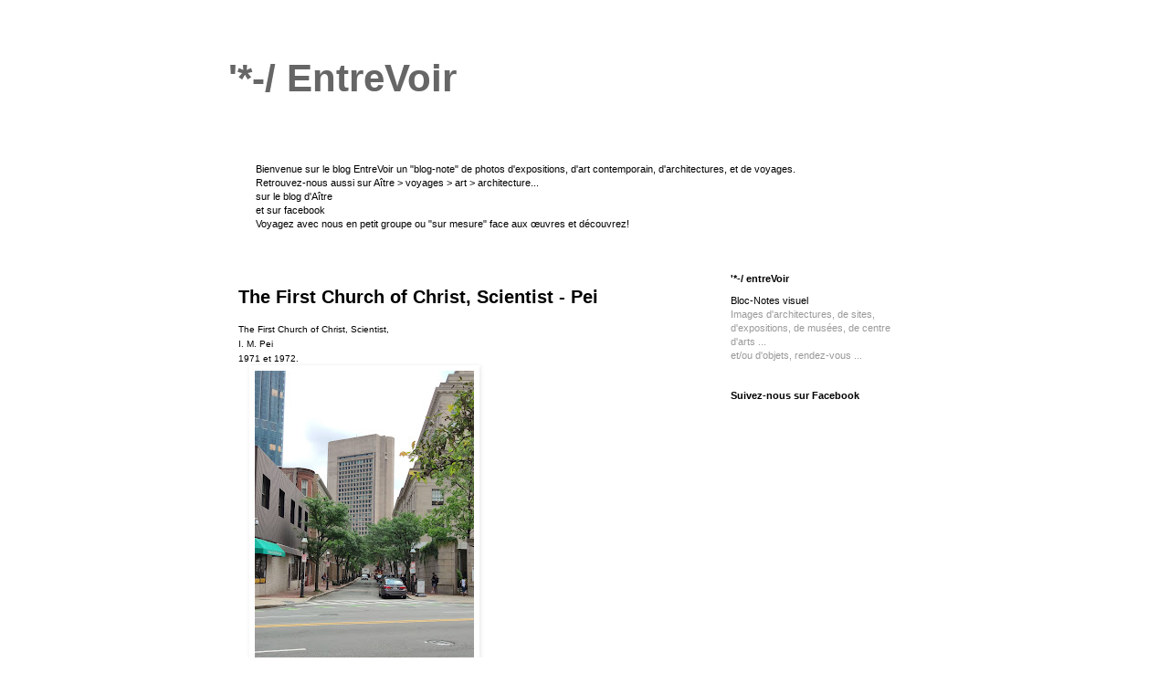

--- FILE ---
content_type: text/html; charset=UTF-8
request_url: https://entrevoirart.blogspot.com/2019/06/pei.html
body_size: 20329
content:
<!DOCTYPE html>
<html class='v2' dir='ltr' lang='fr'>
<head>
<link href='https://www.blogger.com/static/v1/widgets/4128112664-css_bundle_v2.css' rel='stylesheet' type='text/css'/>
<meta content='width=1100' name='viewport'/>
<meta content='text/html; charset=UTF-8' http-equiv='Content-Type'/>
<meta content='blogger' name='generator'/>
<link href='https://entrevoirart.blogspot.com/favicon.ico' rel='icon' type='image/x-icon'/>
<link href='http://entrevoirart.blogspot.com/2019/06/pei.html' rel='canonical'/>
<link rel="alternate" type="application/atom+xml" title="&#39;*-/ EntreVoir - Atom" href="https://entrevoirart.blogspot.com/feeds/posts/default" />
<link rel="alternate" type="application/rss+xml" title="&#39;*-/ EntreVoir - RSS" href="https://entrevoirart.blogspot.com/feeds/posts/default?alt=rss" />
<link rel="service.post" type="application/atom+xml" title="&#39;*-/ EntreVoir - Atom" href="https://draft.blogger.com/feeds/5206523832825089393/posts/default" />

<link rel="alternate" type="application/atom+xml" title="&#39;*-/ EntreVoir - Atom" href="https://entrevoirart.blogspot.com/feeds/6849256762213501658/comments/default" />
<!--Can't find substitution for tag [blog.ieCssRetrofitLinks]-->
<link href='https://blogger.googleusercontent.com/img/b/R29vZ2xl/AVvXsEitqJi8c0akLbKZutHDgT5CRrNcfKJS-aUag8C36SiVeXWdVn4Wr3C2PU8yAgPIkldxmZoeA6j5VWgOwYT1taBtYKcJuCMo7y5DqwH2Qq9p9hSeNHVs5mjm7o1OzWBIygrTdkh6laMTocxT/s320/IMG_20190626_105850_1.jpg' rel='image_src'/>
<meta content='http://entrevoirart.blogspot.com/2019/06/pei.html' property='og:url'/>
<meta content='The First Church of Christ, Scientist - Pei' property='og:title'/>
<meta content=' The First Church of Christ, Scientist, I. M. Pei   1971 et 1972.                                                                           ...' property='og:description'/>
<meta content='https://blogger.googleusercontent.com/img/b/R29vZ2xl/AVvXsEitqJi8c0akLbKZutHDgT5CRrNcfKJS-aUag8C36SiVeXWdVn4Wr3C2PU8yAgPIkldxmZoeA6j5VWgOwYT1taBtYKcJuCMo7y5DqwH2Qq9p9hSeNHVs5mjm7o1OzWBIygrTdkh6laMTocxT/w1200-h630-p-k-no-nu/IMG_20190626_105850_1.jpg' property='og:image'/>
<title>'*-/ EntreVoir: The First Church of Christ, Scientist - Pei</title>
<style id='page-skin-1' type='text/css'><!--
/*
-----------------------------------------------
Blogger Template Style
Name:     Simple
Designer: Blogger
URL:      www.blogger.com
----------------------------------------------- */
/* Content
----------------------------------------------- */
body {
font: normal normal 11px Arial, Tahoma, Helvetica, FreeSans, sans-serif;
color: #000000;
background: #ffffff none repeat scroll top left;
padding: 0 0 0 0;
}
html body .region-inner {
min-width: 0;
max-width: 100%;
width: auto;
}
h2 {
font-size: 22px;
}
a:link {
text-decoration:none;
color: #000000;
}
a:visited {
text-decoration:none;
color: #888888;
}
a:hover {
text-decoration:underline;
color: #666666;
}
.body-fauxcolumn-outer .fauxcolumn-inner {
background: transparent none repeat scroll top left;
_background-image: none;
}
.body-fauxcolumn-outer .cap-top {
position: absolute;
z-index: 1;
height: 400px;
width: 100%;
}
.body-fauxcolumn-outer .cap-top .cap-left {
width: 100%;
background: transparent none repeat-x scroll top left;
_background-image: none;
}
.content-outer {
-moz-box-shadow: 0 0 0 rgba(0, 0, 0, .15);
-webkit-box-shadow: 0 0 0 rgba(0, 0, 0, .15);
-goog-ms-box-shadow: 0 0 0 #333333;
box-shadow: 0 0 0 rgba(0, 0, 0, .15);
margin-bottom: 1px;
}
.content-inner {
padding: 10px 40px;
}
.content-inner {
background-color: #ffffff;
}
/* Header
----------------------------------------------- */
.header-outer {
background: transparent none repeat-x scroll 0 -400px;
_background-image: none;
}
.Header h1 {
font: normal bold 42px Arial, Tahoma, Helvetica, FreeSans, sans-serif;
color: #666666;
text-shadow: 0 0 0 rgba(0, 0, 0, .2);
}
.Header h1 a {
color: #666666;
}
.Header .description {
font-size: 18px;
color: #000000;
}
.header-inner .Header .titlewrapper {
padding: 22px 0;
}
.header-inner .Header .descriptionwrapper {
padding: 0 0;
}
/* Tabs
----------------------------------------------- */
.tabs-inner .section:first-child {
border-top: 0 solid #dddddd;
}
.tabs-inner .section:first-child ul {
margin-top: -1px;
border-top: 1px solid #dddddd;
border-left: 1px solid #dddddd;
border-right: 1px solid #dddddd;
}
.tabs-inner .widget ul {
background: transparent none repeat-x scroll 0 -800px;
_background-image: none;
border-bottom: 1px solid #dddddd;
margin-top: 0;
margin-left: -30px;
margin-right: -30px;
}
.tabs-inner .widget li a {
display: inline-block;
padding: .6em 1em;
font: normal normal 11px 'Times New Roman', Times, FreeSerif, serif;
color: #000000;
border-left: 1px solid #ffffff;
border-right: 1px solid #dddddd;
}
.tabs-inner .widget li:first-child a {
border-left: none;
}
.tabs-inner .widget li.selected a, .tabs-inner .widget li a:hover {
color: #000000;
background-color: #eeeeee;
text-decoration: none;
}
/* Columns
----------------------------------------------- */
.main-outer {
border-top: 0 solid transparent;
}
.fauxcolumn-left-outer .fauxcolumn-inner {
border-right: 1px solid transparent;
}
.fauxcolumn-right-outer .fauxcolumn-inner {
border-left: 1px solid transparent;
}
/* Headings
----------------------------------------------- */
div.widget > h2,
div.widget h2.title {
margin: 0 0 1em 0;
font: normal bold 11px Arial, Tahoma, Helvetica, FreeSans, sans-serif;
color: #000000;
}
/* Widgets
----------------------------------------------- */
.widget .zippy {
color: #999999;
text-shadow: 2px 2px 1px rgba(0, 0, 0, .1);
}
.widget .popular-posts ul {
list-style: none;
}
/* Posts
----------------------------------------------- */
h2.date-header {
font: normal bold 11px Arial, Tahoma, Helvetica, FreeSans, sans-serif;
}
.date-header span {
background-color: #ffffff;
color: #7f7f7f;
padding: 0.4em;
letter-spacing: 3px;
margin: inherit;
}
.main-inner {
padding-top: 35px;
padding-bottom: 65px;
}
.main-inner .column-center-inner {
padding: 0 0;
}
.main-inner .column-center-inner .section {
margin: 0 1em;
}
.post {
margin: 0 0 45px 0;
}
h3.post-title, .comments h4 {
font: normal bold 20px Arial, Tahoma, Helvetica, FreeSans, sans-serif;
margin: .75em 0 0;
}
.post-body {
font-size: 110%;
line-height: 1.4;
position: relative;
}
.post-body img, .post-body .tr-caption-container, .Profile img, .Image img,
.BlogList .item-thumbnail img {
padding: 2px;
background: #ffffff;
border: 1px solid #ffffff;
-moz-box-shadow: 1px 1px 5px rgba(0, 0, 0, .1);
-webkit-box-shadow: 1px 1px 5px rgba(0, 0, 0, .1);
box-shadow: 1px 1px 5px rgba(0, 0, 0, .1);
}
.post-body img, .post-body .tr-caption-container {
padding: 5px;
}
.post-body .tr-caption-container {
color: #000000;
}
.post-body .tr-caption-container img {
padding: 0;
background: transparent;
border: none;
-moz-box-shadow: 0 0 0 rgba(0, 0, 0, .1);
-webkit-box-shadow: 0 0 0 rgba(0, 0, 0, .1);
box-shadow: 0 0 0 rgba(0, 0, 0, .1);
}
.post-header {
margin: 0 0 1.5em;
line-height: 1.6;
font-size: 90%;
}
.post-footer {
margin: 20px -2px 0;
padding: 5px 10px;
color: #666666;
background-color: #ffffff;
border-bottom: 1px solid #eeeeee;
line-height: 1.6;
font-size: 90%;
}
#comments .comment-author {
padding-top: 1.5em;
border-top: 1px solid transparent;
background-position: 0 1.5em;
}
#comments .comment-author:first-child {
padding-top: 0;
border-top: none;
}
.avatar-image-container {
margin: .2em 0 0;
}
#comments .avatar-image-container img {
border: 1px solid #ffffff;
}
/* Comments
----------------------------------------------- */
.comments .comments-content .icon.blog-author {
background-repeat: no-repeat;
background-image: url([data-uri]);
}
.comments .comments-content .loadmore a {
border-top: 1px solid #999999;
border-bottom: 1px solid #999999;
}
.comments .comment-thread.inline-thread {
background-color: #ffffff;
}
.comments .continue {
border-top: 2px solid #999999;
}
/* Accents
---------------------------------------------- */
.section-columns td.columns-cell {
border-left: 1px solid transparent;
}
.blog-pager {
background: transparent url(//www.blogblog.com/1kt/simple/paging_dot.png) repeat-x scroll top center;
}
.blog-pager-older-link, .home-link,
.blog-pager-newer-link {
background-color: #ffffff;
padding: 5px;
}
.footer-outer {
border-top: 1px dashed #bbbbbb;
}
/* Mobile
----------------------------------------------- */
body.mobile  {
background-size: auto;
}
.mobile .body-fauxcolumn-outer {
background: transparent none repeat scroll top left;
}
.mobile .body-fauxcolumn-outer .cap-top {
background-size: 100% auto;
}
.mobile .content-outer {
-webkit-box-shadow: 0 0 3px rgba(0, 0, 0, .15);
box-shadow: 0 0 3px rgba(0, 0, 0, .15);
}
.mobile .tabs-inner .widget ul {
margin-left: 0;
margin-right: 0;
}
.mobile .post {
margin: 0;
}
.mobile .main-inner .column-center-inner .section {
margin: 0;
}
.mobile .date-header span {
padding: 0.1em 10px;
margin: 0 -10px;
}
.mobile h3.post-title {
margin: 0;
}
.mobile .blog-pager {
background: transparent none no-repeat scroll top center;
}
.mobile .footer-outer {
border-top: none;
}
.mobile .main-inner, .mobile .footer-inner {
background-color: #ffffff;
}
.mobile-index-contents {
color: #000000;
}
.mobile-link-button {
background-color: #000000;
}
.mobile-link-button a:link, .mobile-link-button a:visited {
color: #ffffff;
}
.mobile .tabs-inner .section:first-child {
border-top: none;
}
.mobile .tabs-inner .PageList .widget-content {
background-color: #eeeeee;
color: #000000;
border-top: 1px solid #dddddd;
border-bottom: 1px solid #dddddd;
}
.mobile .tabs-inner .PageList .widget-content .pagelist-arrow {
border-left: 1px solid #dddddd;
}

--></style>
<style id='template-skin-1' type='text/css'><!--
body {
min-width: 860px;
}
.content-outer, .content-fauxcolumn-outer, .region-inner {
min-width: 860px;
max-width: 860px;
_width: 860px;
}
.main-inner .columns {
padding-left: 0px;
padding-right: 260px;
}
.main-inner .fauxcolumn-center-outer {
left: 0px;
right: 260px;
/* IE6 does not respect left and right together */
_width: expression(this.parentNode.offsetWidth -
parseInt("0px") -
parseInt("260px") + 'px');
}
.main-inner .fauxcolumn-left-outer {
width: 0px;
}
.main-inner .fauxcolumn-right-outer {
width: 260px;
}
.main-inner .column-left-outer {
width: 0px;
right: 100%;
margin-left: -0px;
}
.main-inner .column-right-outer {
width: 260px;
margin-right: -260px;
}
#layout {
min-width: 0;
}
#layout .content-outer {
min-width: 0;
width: 800px;
}
#layout .region-inner {
min-width: 0;
width: auto;
}
body#layout div.add_widget {
padding: 8px;
}
body#layout div.add_widget a {
margin-left: 32px;
}
--></style>
<link href='https://draft.blogger.com/dyn-css/authorization.css?targetBlogID=5206523832825089393&amp;zx=00f38abd-cfa3-4fe6-8132-c9381b479444' media='none' onload='if(media!=&#39;all&#39;)media=&#39;all&#39;' rel='stylesheet'/><noscript><link href='https://draft.blogger.com/dyn-css/authorization.css?targetBlogID=5206523832825089393&amp;zx=00f38abd-cfa3-4fe6-8132-c9381b479444' rel='stylesheet'/></noscript>
<meta name='google-adsense-platform-account' content='ca-host-pub-1556223355139109'/>
<meta name='google-adsense-platform-domain' content='blogspot.com'/>

</head>
<body class='loading variant-simplysimple'>
<div class='navbar no-items section' id='navbar' name='Navbar'>
</div>
<div class='body-fauxcolumns'>
<div class='fauxcolumn-outer body-fauxcolumn-outer'>
<div class='cap-top'>
<div class='cap-left'></div>
<div class='cap-right'></div>
</div>
<div class='fauxborder-left'>
<div class='fauxborder-right'></div>
<div class='fauxcolumn-inner'>
</div>
</div>
<div class='cap-bottom'>
<div class='cap-left'></div>
<div class='cap-right'></div>
</div>
</div>
</div>
<div class='content'>
<div class='content-fauxcolumns'>
<div class='fauxcolumn-outer content-fauxcolumn-outer'>
<div class='cap-top'>
<div class='cap-left'></div>
<div class='cap-right'></div>
</div>
<div class='fauxborder-left'>
<div class='fauxborder-right'></div>
<div class='fauxcolumn-inner'>
</div>
</div>
<div class='cap-bottom'>
<div class='cap-left'></div>
<div class='cap-right'></div>
</div>
</div>
</div>
<div class='content-outer'>
<div class='content-cap-top cap-top'>
<div class='cap-left'></div>
<div class='cap-right'></div>
</div>
<div class='fauxborder-left content-fauxborder-left'>
<div class='fauxborder-right content-fauxborder-right'></div>
<div class='content-inner'>
<header>
<div class='header-outer'>
<div class='header-cap-top cap-top'>
<div class='cap-left'></div>
<div class='cap-right'></div>
</div>
<div class='fauxborder-left header-fauxborder-left'>
<div class='fauxborder-right header-fauxborder-right'></div>
<div class='region-inner header-inner'>
<div class='header section' id='header' name='En-tête'><div class='widget Header' data-version='1' id='Header1'>
<div id='header-inner'>
<div class='titlewrapper'>
<h1 class='title'>
<a href='https://entrevoirart.blogspot.com/'>
'*-/ EntreVoir
</a>
</h1>
</div>
<div class='descriptionwrapper'>
<p class='description'><span>
</span></p>
</div>
</div>
</div></div>
</div>
</div>
<div class='header-cap-bottom cap-bottom'>
<div class='cap-left'></div>
<div class='cap-right'></div>
</div>
</div>
</header>
<div class='tabs-outer'>
<div class='tabs-cap-top cap-top'>
<div class='cap-left'></div>
<div class='cap-right'></div>
</div>
<div class='fauxborder-left tabs-fauxborder-left'>
<div class='fauxborder-right tabs-fauxborder-right'></div>
<div class='region-inner tabs-inner'>
<div class='tabs section' id='crosscol' name='Toutes les colonnes'><div class='widget Text' data-version='1' id='Text3'>
<div class='widget-content'>
<p><span style="font-weight: normal;"><span style="font-family: &quot;arial&quot; , &quot;helvetica&quot; , sans-serif;font-family:&quot;arial&quot; , &quot;helvetica&quot; , sans-serif;"><span style="font-size: small;font-size:100%;"><span style="font-family: &quot;arial&quot; , &quot;helvetica&quot; , sans-serif;font-family:&quot;arial&quot; , &quot;helvetica&quot; , sans-serif;"><span style="font-family: &quot;arial&quot; , &quot;helvetica&quot; , sans-serif;font-family:&quot;arial&quot; , &quot;helvetica&quot; , sans-serif;">Bienvenue sur le blog EntreVoir un "blog-note" de photos d'expositions, d'art contemporain, d'architectures, et de voyages.</span><br /><span style="font-family: &quot;arial&quot; , &quot;helvetica&quot; , sans-serif;font-family:&quot;arial&quot; , &quot;helvetica&quot; , sans-serif;">R</span>etrouvez<span style="font-family: &quot;arial&quot; , &quot;helvetica&quot; , sans-serif;font-family:&quot;arial&quot; , &quot;helvetica&quot; , sans-serif;">-</span>nous aussi sur <a href="http://www.aitre.eu/" target="_blank">Aître > voyages > art  > architecture...</a></span></span></span></span><span style="font-family: &quot;arial&quot; , &quot;helvetica&quot; , sans-serif;font-family:&quot;arial&quot; , &quot;helvetica&quot; , sans-serif;"><span style="font-size: small;font-size:100%;"><span style="font-family: &quot;arial&quot; , &quot;helvetica&quot; , sans-serif;font-family:&quot;arial&quot; , &quot;helvetica&quot; , sans-serif;"><span style="font-weight: normal;"><br />sur <a href="http://aitre.blogspot.fr/" target="_blank">le blog d'Aître </a></span><span style="font-weight: normal;"><br />et </span></span></span><span style="font-weight: normal;"><span style="font-size: small;font-size:100%;"><span style="font-family: &quot;arial&quot; , &quot;helvetica&quot; , sans-serif;font-family:&quot;arial&quot; , &quot;helvetica&quot; , sans-serif;"><a href="http://www.facebook.com/pages/Aitre/260908190653769" target="_blank">sur facebook</a></span></span></span></span><span style="font-weight: normal;"><span style="font-family: &quot;arial&quot; , &quot;helvetica&quot; , sans-serif;font-family:&quot;arial&quot; , &quot;helvetica&quot; , sans-serif;"><span style="font-size: small;font-size:100%;"><span style="font-family: &quot;arial&quot; , &quot;helvetica&quot; , sans-serif;font-family:&quot;arial&quot; , &quot;helvetica&quot; , sans-serif;"><a href="http://www.aitre.eu/"><br />Voyagez avec nous en petit groupe ou "sur mesure" face aux œuvres et découvrez!</a></span></span></span></span> </p>
</div>
<div class='clear'></div>
</div></div>
<div class='tabs no-items section' id='crosscol-overflow' name='Cross-Column 2'></div>
</div>
</div>
<div class='tabs-cap-bottom cap-bottom'>
<div class='cap-left'></div>
<div class='cap-right'></div>
</div>
</div>
<div class='main-outer'>
<div class='main-cap-top cap-top'>
<div class='cap-left'></div>
<div class='cap-right'></div>
</div>
<div class='fauxborder-left main-fauxborder-left'>
<div class='fauxborder-right main-fauxborder-right'></div>
<div class='region-inner main-inner'>
<div class='columns fauxcolumns'>
<div class='fauxcolumn-outer fauxcolumn-center-outer'>
<div class='cap-top'>
<div class='cap-left'></div>
<div class='cap-right'></div>
</div>
<div class='fauxborder-left'>
<div class='fauxborder-right'></div>
<div class='fauxcolumn-inner'>
</div>
</div>
<div class='cap-bottom'>
<div class='cap-left'></div>
<div class='cap-right'></div>
</div>
</div>
<div class='fauxcolumn-outer fauxcolumn-left-outer'>
<div class='cap-top'>
<div class='cap-left'></div>
<div class='cap-right'></div>
</div>
<div class='fauxborder-left'>
<div class='fauxborder-right'></div>
<div class='fauxcolumn-inner'>
</div>
</div>
<div class='cap-bottom'>
<div class='cap-left'></div>
<div class='cap-right'></div>
</div>
</div>
<div class='fauxcolumn-outer fauxcolumn-right-outer'>
<div class='cap-top'>
<div class='cap-left'></div>
<div class='cap-right'></div>
</div>
<div class='fauxborder-left'>
<div class='fauxborder-right'></div>
<div class='fauxcolumn-inner'>
</div>
</div>
<div class='cap-bottom'>
<div class='cap-left'></div>
<div class='cap-right'></div>
</div>
</div>
<!-- corrects IE6 width calculation -->
<div class='columns-inner'>
<div class='column-center-outer'>
<div class='column-center-inner'>
<div class='main section' id='main' name='Principal'><div class='widget Blog' data-version='1' id='Blog1'>
<div class='blog-posts hfeed'>

          <div class="date-outer">
        

          <div class="date-posts">
        
<div class='post-outer'>
<div class='post hentry uncustomized-post-template' itemprop='blogPost' itemscope='itemscope' itemtype='http://schema.org/BlogPosting'>
<meta content='https://blogger.googleusercontent.com/img/b/R29vZ2xl/AVvXsEitqJi8c0akLbKZutHDgT5CRrNcfKJS-aUag8C36SiVeXWdVn4Wr3C2PU8yAgPIkldxmZoeA6j5VWgOwYT1taBtYKcJuCMo7y5DqwH2Qq9p9hSeNHVs5mjm7o1OzWBIygrTdkh6laMTocxT/s320/IMG_20190626_105850_1.jpg' itemprop='image_url'/>
<meta content='5206523832825089393' itemprop='blogId'/>
<meta content='6849256762213501658' itemprop='postId'/>
<a name='6849256762213501658'></a>
<h3 class='post-title entry-title' itemprop='name'>
The First Church of Christ, Scientist - Pei
</h3>
<div class='post-header'>
<div class='post-header-line-1'></div>
</div>
<div class='post-body entry-content' id='post-body-6849256762213501658' itemprop='description articleBody'>
<div class="separator" style="clear: both; text-align: left;">
<span style="font-family: &quot;arial&quot; , &quot;helvetica&quot; , sans-serif;"><span style="font-size: x-small;">The First Church of Christ, Scientist, <br />I. M. Pei</span></span></div>
<div style="text-align: left;">
<span style="font-family: &quot;arial&quot; , &quot;helvetica&quot; , sans-serif;"><span style="font-size: x-small;">1971 et 1972.&nbsp;</span></span><br />
<div class="separator" style="clear: both; text-align: left;">
<a href="https://blogger.googleusercontent.com/img/b/R29vZ2xl/AVvXsEitqJi8c0akLbKZutHDgT5CRrNcfKJS-aUag8C36SiVeXWdVn4Wr3C2PU8yAgPIkldxmZoeA6j5VWgOwYT1taBtYKcJuCMo7y5DqwH2Qq9p9hSeNHVs5mjm7o1OzWBIygrTdkh6laMTocxT/s1600/IMG_20190626_105850_1.jpg" style="margin-left: 1em; margin-right: 1em;"><img border="0" data-original-height="1600" data-original-width="1200" height="320" src="https://blogger.googleusercontent.com/img/b/R29vZ2xl/AVvXsEitqJi8c0akLbKZutHDgT5CRrNcfKJS-aUag8C36SiVeXWdVn4Wr3C2PU8yAgPIkldxmZoeA6j5VWgOwYT1taBtYKcJuCMo7y5DqwH2Qq9p9hSeNHVs5mjm7o1OzWBIygrTdkh6laMTocxT/s320/IMG_20190626_105850_1.jpg" width="240" /></a></div>
<div class="separator" style="clear: both; text-align: center;">
<br /></div>
</div>
<div class="separator" style="clear: both; text-align: left;">
<span style="font-family: &quot;arial&quot; , &quot;helvetica&quot; , sans-serif;"><span style="font-size: x-small;"><a href="https://blogger.googleusercontent.com/img/b/R29vZ2xl/AVvXsEhXBOlgZIZUzjq_vg-uME0Q_wAP4xQE_biWj-VHDesyvL-AvyImqyBH943uBNRY9L_6iCUmy-O58sYd-A5Yi5OsSI_l9hhTYcoEpkYsdfeAFanVrkzAJuf0M-2FN3wgwy-scsVKgojadlbz/s1600/IMG_20190626_103130_1.jpg" imageanchor="1" style="margin-left: 1em; margin-right: 1em;"><img border="0" data-original-height="1600" data-original-width="1200" height="320" src="https://blogger.googleusercontent.com/img/b/R29vZ2xl/AVvXsEhXBOlgZIZUzjq_vg-uME0Q_wAP4xQE_biWj-VHDesyvL-AvyImqyBH943uBNRY9L_6iCUmy-O58sYd-A5Yi5OsSI_l9hhTYcoEpkYsdfeAFanVrkzAJuf0M-2FN3wgwy-scsVKgojadlbz/s320/IMG_20190626_103130_1.jpg" width="240" /></a></span></span></div>
<div style="text-align: left;">
<br /></div>
<div class="separator" style="clear: both; text-align: left;">
<span style="font-family: &quot;arial&quot; , &quot;helvetica&quot; , sans-serif;"><span style="font-size: x-small;"><a href="https://blogger.googleusercontent.com/img/b/R29vZ2xl/AVvXsEiOQraWBIrAdTM9_27W2Qxiga61CrAhQPVZJcZQFQWrqvYSAFL1bMh5H6NeTVhGPSwLwBngUW8Rf_iYtRghoffeXbGlHM4uiS8y4yfY2US20jrgLx2878m-Rzl2iFBWKeutvIOHoCAlHgAx/s1600/IMG_20190626_103244.jpg" imageanchor="1" style="margin-left: 1em; margin-right: 1em;"><img border="0" data-original-height="1600" data-original-width="1200" height="320" src="https://blogger.googleusercontent.com/img/b/R29vZ2xl/AVvXsEiOQraWBIrAdTM9_27W2Qxiga61CrAhQPVZJcZQFQWrqvYSAFL1bMh5H6NeTVhGPSwLwBngUW8Rf_iYtRghoffeXbGlHM4uiS8y4yfY2US20jrgLx2878m-Rzl2iFBWKeutvIOHoCAlHgAx/s320/IMG_20190626_103244.jpg" width="240" /></a></span></span></div>
<div style="text-align: left;">
<br /></div>
<div style="text-align: left;">
<span style="font-family: &quot;arial&quot; , &quot;helvetica&quot; , sans-serif;"><span style="font-size: x-small;"><a href="https://blogger.googleusercontent.com/img/b/R29vZ2xl/AVvXsEhHY5pKWYOsANHzHnCsP0BeXLRXshh6eMBg9LMZ3TY3Li0C5wIHQPAbrHZPujO451GTFa7EcJQu0K-WP9LGzIWdq4Y_84Re1VUJvc8-ITnj7GR2hHq5N2ML-zX1Qivw6xY3kSTg8pzjXAIs/s1600/IMG_20190626_103604.jpg" style="margin-left: 1em; margin-right: 1em;"><img border="0" data-original-height="1600" data-original-width="1200" height="320" src="https://blogger.googleusercontent.com/img/b/R29vZ2xl/AVvXsEhHY5pKWYOsANHzHnCsP0BeXLRXshh6eMBg9LMZ3TY3Li0C5wIHQPAbrHZPujO451GTFa7EcJQu0K-WP9LGzIWdq4Y_84Re1VUJvc8-ITnj7GR2hHq5N2ML-zX1Qivw6xY3kSTg8pzjXAIs/s320/IMG_20190626_103604.jpg" width="240" /></a> </span></span></div>
<div style="text-align: left;">
<br /></div>
<div class="separator" style="clear: both; text-align: left;">
<span style="font-family: &quot;arial&quot; , &quot;helvetica&quot; , sans-serif;"><span style="font-size: x-small;"><a href="https://blogger.googleusercontent.com/img/b/R29vZ2xl/AVvXsEhqKaPw_A6h6KTkvB8Fl9BJc6RwIj48WeeNhEtHkbu7sZVGkS3y-1bQL-1MmaeJoJa27ofBnayqLNnEAOVUY7BISANwprtWKs1_lJuVFRqI7Ie2izSaBmD0UzPcBCIrSBXCrUnD9aADhTQL/s1600/IMG_20190626_103656.jpg" imageanchor="1" style="margin-left: 1em; margin-right: 1em;"><img border="0" data-original-height="1600" data-original-width="1200" height="320" src="https://blogger.googleusercontent.com/img/b/R29vZ2xl/AVvXsEhqKaPw_A6h6KTkvB8Fl9BJc6RwIj48WeeNhEtHkbu7sZVGkS3y-1bQL-1MmaeJoJa27ofBnayqLNnEAOVUY7BISANwprtWKs1_lJuVFRqI7Ie2izSaBmD0UzPcBCIrSBXCrUnD9aADhTQL/s320/IMG_20190626_103656.jpg" width="240" /></a></span></span></div>
<div style="text-align: left;">
<br /></div>
<div class="separator" style="clear: both; text-align: left;">
<span style="font-family: &quot;arial&quot; , &quot;helvetica&quot; , sans-serif;"><span style="font-size: x-small;"><a href="https://blogger.googleusercontent.com/img/b/R29vZ2xl/AVvXsEgIBFFyqsZwnfn-YoCsBduRTmQuNK1-u5bxDD-rRvbb1paNJbhIMbdoOLWSSiLvm5H0Gcn-cNrUOFneefc7X0DerJiAntNVMP8Cv6Y-w0Zv5rJNzlpopPfP-vhoO_1Ux3yYi3MHol64WaZT/s1600/IMG_20190626_103742.jpg" imageanchor="1" style="margin-left: 1em; margin-right: 1em;"><img border="0" data-original-height="1200" data-original-width="1600" height="240" src="https://blogger.googleusercontent.com/img/b/R29vZ2xl/AVvXsEgIBFFyqsZwnfn-YoCsBduRTmQuNK1-u5bxDD-rRvbb1paNJbhIMbdoOLWSSiLvm5H0Gcn-cNrUOFneefc7X0DerJiAntNVMP8Cv6Y-w0Zv5rJNzlpopPfP-vhoO_1Ux3yYi3MHol64WaZT/s320/IMG_20190626_103742.jpg" width="320" /></a></span></span></div>
<div style="text-align: left;">
<br /></div>
<div class="separator" style="clear: both; text-align: left;">
<span style="font-family: &quot;arial&quot; , &quot;helvetica&quot; , sans-serif;"><span style="font-size: x-small;"><a href="https://blogger.googleusercontent.com/img/b/R29vZ2xl/AVvXsEg6Cdw9tzVuFunbI5N2NUkNRsVNYibhB8-u_fZ3jjC2ypWayiPKCdwoaxmVXb_k783cQTCB1SX0IWlgpMIGp8vGE54kYLier23e1vcnibGPfCIsWC1wxewc17eBYfVKHaBV-zTubnjV6lPO/s1600/IMG_20190626_103746.jpg" imageanchor="1" style="margin-left: 1em; margin-right: 1em;"><img border="0" data-original-height="1600" data-original-width="1200" height="320" src="https://blogger.googleusercontent.com/img/b/R29vZ2xl/AVvXsEg6Cdw9tzVuFunbI5N2NUkNRsVNYibhB8-u_fZ3jjC2ypWayiPKCdwoaxmVXb_k783cQTCB1SX0IWlgpMIGp8vGE54kYLier23e1vcnibGPfCIsWC1wxewc17eBYfVKHaBV-zTubnjV6lPO/s320/IMG_20190626_103746.jpg" width="240" /></a></span></span></div>
<div style="text-align: left;">
<br /></div>
<div class="separator" style="clear: both; text-align: left;">
<span style="font-family: &quot;arial&quot; , &quot;helvetica&quot; , sans-serif;"><span style="font-size: x-small;"><a href="https://blogger.googleusercontent.com/img/b/R29vZ2xl/AVvXsEgY5B0Zle8PB4oilnkTInZqsUgAh79ysCkvGjlblvNWjx32UR9x5PQA6tMP1rqU7SgyGvuxZPJX8F53snXwwM2TBbAZrhyjD5M0_KgY9cQy4lJ1BMQSxTePJagX3BxswBgI5aG5XRqfvFY3/s1600/IMG_20190626_103812.jpg" imageanchor="1" style="margin-left: 1em; margin-right: 1em;"><img border="0" data-original-height="1600" data-original-width="1200" height="320" src="https://blogger.googleusercontent.com/img/b/R29vZ2xl/AVvXsEgY5B0Zle8PB4oilnkTInZqsUgAh79ysCkvGjlblvNWjx32UR9x5PQA6tMP1rqU7SgyGvuxZPJX8F53snXwwM2TBbAZrhyjD5M0_KgY9cQy4lJ1BMQSxTePJagX3BxswBgI5aG5XRqfvFY3/s320/IMG_20190626_103812.jpg" width="240" /></a></span></span></div>
<div style="text-align: left;">
<br /></div>
<div class="separator" style="clear: both; text-align: left;">
<span style="font-family: &quot;arial&quot; , &quot;helvetica&quot; , sans-serif;"><span style="font-size: x-small;"><a href="https://blogger.googleusercontent.com/img/b/R29vZ2xl/AVvXsEgTb3ZBjUvLDUxX1HqzIARQEbV-8RggNNg2FNcCpOfjqK5Q-0iwkCgMGdpyrRUe9DMBZa9AAFo3MNVOpTYwb7M_Hk0WLQVuuxZKVhjTAtx_ssQx_jRSNrLoNMld0FePB8ioj98B-2yyjBz_/s1600/IMG_20190626_103834.jpg" imageanchor="1" style="margin-left: 1em; margin-right: 1em;"><img border="0" data-original-height="1200" data-original-width="1600" height="240" src="https://blogger.googleusercontent.com/img/b/R29vZ2xl/AVvXsEgTb3ZBjUvLDUxX1HqzIARQEbV-8RggNNg2FNcCpOfjqK5Q-0iwkCgMGdpyrRUe9DMBZa9AAFo3MNVOpTYwb7M_Hk0WLQVuuxZKVhjTAtx_ssQx_jRSNrLoNMld0FePB8ioj98B-2yyjBz_/s320/IMG_20190626_103834.jpg" width="320" /></a></span></span></div>
<div style="text-align: left;">
<br /></div>
<div class="separator" style="clear: both; text-align: left;">
<span style="font-family: &quot;arial&quot; , &quot;helvetica&quot; , sans-serif;"><span style="font-size: x-small;"><a href="https://blogger.googleusercontent.com/img/b/R29vZ2xl/AVvXsEjUFqtyWYzxZT9B2LgUYobmCXnlahZhXHxD-yOdxBu0ZRYtObHzaJYFvpyoreSPlL8rSsm0wwS-FSrhCjIZv1U9CirbR4oy6uVRmhxCFTUq6lCHAvW8AaHwAw3JToYNW8jK4JC8S0IGYfWk/s1600/IMG_20190626_103841.jpg" imageanchor="1" style="margin-left: 1em; margin-right: 1em;"><img border="0" data-original-height="1200" data-original-width="1600" height="240" src="https://blogger.googleusercontent.com/img/b/R29vZ2xl/AVvXsEjUFqtyWYzxZT9B2LgUYobmCXnlahZhXHxD-yOdxBu0ZRYtObHzaJYFvpyoreSPlL8rSsm0wwS-FSrhCjIZv1U9CirbR4oy6uVRmhxCFTUq6lCHAvW8AaHwAw3JToYNW8jK4JC8S0IGYfWk/s320/IMG_20190626_103841.jpg" width="320" /></a></span></span></div>
<div style="text-align: left;">
<br /></div>
<div class="separator" style="clear: both; text-align: left;">
<span style="font-family: &quot;arial&quot; , &quot;helvetica&quot; , sans-serif;"><span style="font-size: x-small;"><a href="https://blogger.googleusercontent.com/img/b/R29vZ2xl/AVvXsEiPlnUAc3f2cRTv71XxC5tyA35jk0eZrYBhdtzIFOuFQ574cAtbA_4vzwf55mNOBS1w3F-cEph-cb4tgsTfmgnJtlp2eCiObBBOf2qmtGrnH3-K7Oeb_EdVWTodzRC61q3eqOC8bBPM1nIQ/s1600/IMG_20190626_103912.jpg" imageanchor="1" style="margin-left: 1em; margin-right: 1em;"><img border="0" data-original-height="1600" data-original-width="1200" height="320" src="https://blogger.googleusercontent.com/img/b/R29vZ2xl/AVvXsEiPlnUAc3f2cRTv71XxC5tyA35jk0eZrYBhdtzIFOuFQ574cAtbA_4vzwf55mNOBS1w3F-cEph-cb4tgsTfmgnJtlp2eCiObBBOf2qmtGrnH3-K7Oeb_EdVWTodzRC61q3eqOC8bBPM1nIQ/s320/IMG_20190626_103912.jpg" width="240" /></a></span></span></div>
<div style="text-align: left;">
<br /></div>
<div class="separator" style="clear: both; text-align: left;">
<span style="font-family: &quot;arial&quot; , &quot;helvetica&quot; , sans-serif;"><span style="font-size: x-small;"><a href="https://blogger.googleusercontent.com/img/b/R29vZ2xl/AVvXsEgRqGLIbNkSKBU5HizEvBXSJ9jKnsUHpfzbpmclDfiwHU-ANuRhijyRUTpU6R5tA9qsqmbq0FExwSW8RU8eUifQt9hXEHVVO3-UP_6PJVPc32jrXebfv8_5pjJFOAoS1iAt1VSy5aEf8tKa/s1600/IMG_20190626_103926.jpg" imageanchor="1" style="margin-left: 1em; margin-right: 1em;"><img border="0" data-original-height="1200" data-original-width="1600" height="240" src="https://blogger.googleusercontent.com/img/b/R29vZ2xl/AVvXsEgRqGLIbNkSKBU5HizEvBXSJ9jKnsUHpfzbpmclDfiwHU-ANuRhijyRUTpU6R5tA9qsqmbq0FExwSW8RU8eUifQt9hXEHVVO3-UP_6PJVPc32jrXebfv8_5pjJFOAoS1iAt1VSy5aEf8tKa/s320/IMG_20190626_103926.jpg" width="320" /></a></span></span></div>
<div style="text-align: left;">
<br /></div>
<div class="separator" style="clear: both; text-align: left;">
<span style="font-family: &quot;arial&quot; , &quot;helvetica&quot; , sans-serif;"><span style="font-size: x-small;"><a href="https://blogger.googleusercontent.com/img/b/R29vZ2xl/AVvXsEgDNti0jrDYUsmS4-LveXLXdThW0kfnylMVMqM7NwrKnOPnYZNYq0KbUgFI32egOBdSucslTxKcGXDwFNDMuwAy69HrMBV0vh-ChuBsclBjqX9DXjAmRIDsNeGP_tFxCCTbXxrsRukEbdfo/s1600/IMG_20190626_103931.jpg" imageanchor="1" style="margin-left: 1em; margin-right: 1em;"><img border="0" data-original-height="1200" data-original-width="1600" height="240" src="https://blogger.googleusercontent.com/img/b/R29vZ2xl/AVvXsEgDNti0jrDYUsmS4-LveXLXdThW0kfnylMVMqM7NwrKnOPnYZNYq0KbUgFI32egOBdSucslTxKcGXDwFNDMuwAy69HrMBV0vh-ChuBsclBjqX9DXjAmRIDsNeGP_tFxCCTbXxrsRukEbdfo/s320/IMG_20190626_103931.jpg" width="320" /></a></span></span></div>
<div style="text-align: left;">
<br /></div>
<div class="separator" style="clear: both; text-align: left;">
<span style="font-family: &quot;arial&quot; , &quot;helvetica&quot; , sans-serif;"><span style="font-size: x-small;"><a href="https://blogger.googleusercontent.com/img/b/R29vZ2xl/AVvXsEiacTI5Yhq2fyhqdjhyeQMLYMQ1oXD2B9KEDhzTjyumJaFbORFUcozUx8o-Mzofq1hOolmniJOnbrKSkOEIsIIzp5PCZNA7cm_BOWJRQw11xbHT0UUv0xkmM-0DICau1Layrm33hcjZYBOe/s1600/IMG_20190626_103947.jpg" imageanchor="1" style="margin-left: 1em; margin-right: 1em;"><img border="0" data-original-height="1600" data-original-width="1200" height="320" src="https://blogger.googleusercontent.com/img/b/R29vZ2xl/AVvXsEiacTI5Yhq2fyhqdjhyeQMLYMQ1oXD2B9KEDhzTjyumJaFbORFUcozUx8o-Mzofq1hOolmniJOnbrKSkOEIsIIzp5PCZNA7cm_BOWJRQw11xbHT0UUv0xkmM-0DICau1Layrm33hcjZYBOe/s320/IMG_20190626_103947.jpg" width="240" /></a></span></span></div>
<div style="text-align: left;">
<br /></div>
<div class="separator" style="clear: both; text-align: left;">
<span style="font-family: &quot;arial&quot; , &quot;helvetica&quot; , sans-serif;"><span style="font-size: x-small;"><a href="https://blogger.googleusercontent.com/img/b/R29vZ2xl/AVvXsEgXFj_NGWLdO4AbRfVv0i0DKlJUQtZsz58pgLgmmFc5jh31o4tI1qSiFonM_laoxwC9PXcWoCdKl7HijwjWNENl-DzfDyl9A7S8vAlUHlzuPdwiLpH4n-NCrclVL2Re8yiAnSccruPgSjAI/s1600/IMG_20190626_104019.jpg" imageanchor="1" style="margin-left: 1em; margin-right: 1em;"><img border="0" data-original-height="1600" data-original-width="1200" height="320" src="https://blogger.googleusercontent.com/img/b/R29vZ2xl/AVvXsEgXFj_NGWLdO4AbRfVv0i0DKlJUQtZsz58pgLgmmFc5jh31o4tI1qSiFonM_laoxwC9PXcWoCdKl7HijwjWNENl-DzfDyl9A7S8vAlUHlzuPdwiLpH4n-NCrclVL2Re8yiAnSccruPgSjAI/s320/IMG_20190626_104019.jpg" width="240" /></a></span></span></div>
<div style="text-align: left;">
<br /></div>
<div class="separator" style="clear: both; text-align: left;">
<span style="font-family: &quot;arial&quot; , &quot;helvetica&quot; , sans-serif;"><span style="font-size: x-small;"><a href="https://blogger.googleusercontent.com/img/b/R29vZ2xl/AVvXsEgTmx4qBfRDma6J8LXRwyfMpRr01XgV3fNunuoO9Xz-x-mMmYvsjcJtindVsMr13Kr1aJDFwmXhVHVbLUYs11TcP09DetXKOcE-HnKsM6iQxp51foZIspb28905BXHBZoWkwA274ldxK17L/s1600/IMG_20190626_104026.jpg" imageanchor="1" style="margin-left: 1em; margin-right: 1em;"><img border="0" data-original-height="1200" data-original-width="1600" height="240" src="https://blogger.googleusercontent.com/img/b/R29vZ2xl/AVvXsEgTmx4qBfRDma6J8LXRwyfMpRr01XgV3fNunuoO9Xz-x-mMmYvsjcJtindVsMr13Kr1aJDFwmXhVHVbLUYs11TcP09DetXKOcE-HnKsM6iQxp51foZIspb28905BXHBZoWkwA274ldxK17L/s320/IMG_20190626_104026.jpg" width="320" /></a></span></span></div>
<div style="text-align: left;">
<br /></div>
<div class="separator" style="clear: both; text-align: left;">
<span style="font-family: &quot;arial&quot; , &quot;helvetica&quot; , sans-serif;"><span style="font-size: x-small;"><a href="https://blogger.googleusercontent.com/img/b/R29vZ2xl/AVvXsEg2Z-GsrX4I-TPWj13FPjupR8jWbD8NPwud0eRezmeiRfbEpWcfuTieNNOjpv9Nk6vtDh7Ox_tYYpAFygJ1UDLyPOECCFDzXvJjEgeVP87FvDesS99qpwQHb-I7c2edoPqSrZnQjdl1O5st/s1600/IMG_20190626_104108.jpg" imageanchor="1" style="margin-left: 1em; margin-right: 1em;"><img border="0" data-original-height="1600" data-original-width="1200" height="320" src="https://blogger.googleusercontent.com/img/b/R29vZ2xl/AVvXsEg2Z-GsrX4I-TPWj13FPjupR8jWbD8NPwud0eRezmeiRfbEpWcfuTieNNOjpv9Nk6vtDh7Ox_tYYpAFygJ1UDLyPOECCFDzXvJjEgeVP87FvDesS99qpwQHb-I7c2edoPqSrZnQjdl1O5st/s320/IMG_20190626_104108.jpg" width="240" /></a></span></span></div>
<div style="text-align: left;">
<br /></div>
<div class="separator" style="clear: both; text-align: left;">
<span style="font-family: &quot;arial&quot; , &quot;helvetica&quot; , sans-serif;"><span style="font-size: x-small;"><a href="https://blogger.googleusercontent.com/img/b/R29vZ2xl/AVvXsEhaQJWWvHA3y1TAwZnoP-w4-_9wdLFK_gvFBBW_jejKGYEY8zK4406sjvbK6rv35nAbspMyU7ty4giX3ebEluHYgvUr75mHRjLLfXtECKm-1COwRJYEpkAeF0rRdY8TYWEIBZ8uQ-Lt2Pui/s1600/IMG_20190626_104122.jpg" imageanchor="1" style="margin-left: 1em; margin-right: 1em;"><img border="0" data-original-height="1600" data-original-width="1200" height="320" src="https://blogger.googleusercontent.com/img/b/R29vZ2xl/AVvXsEhaQJWWvHA3y1TAwZnoP-w4-_9wdLFK_gvFBBW_jejKGYEY8zK4406sjvbK6rv35nAbspMyU7ty4giX3ebEluHYgvUr75mHRjLLfXtECKm-1COwRJYEpkAeF0rRdY8TYWEIBZ8uQ-Lt2Pui/s320/IMG_20190626_104122.jpg" width="240" /></a></span></span></div>
<div style="text-align: left;">
<br /></div>
<div style="text-align: left;">
<span style="font-family: &quot;arial&quot; , &quot;helvetica&quot; , sans-serif;"><span style="font-size: x-small;"><a href="https://blogger.googleusercontent.com/img/b/R29vZ2xl/AVvXsEiqsjM_1K8UEpCHDvnIYJ3Lx9tQaqVq1SDMhIqrdwKeKyuv2vljNjeGIZrw_K7cTLDlXa_axkv0NhYx_aKL7OuEZDxZ2t3pYtH2YQRC9A0-_qK6pKyFnZ0Q3yPNCW_j_Yno62lXAvMOmubU/s1600/IMG_20190626_104229.jpg" style="margin-left: 1em; margin-right: 1em;"><img border="0" data-original-height="1600" data-original-width="1200" height="320" src="https://blogger.googleusercontent.com/img/b/R29vZ2xl/AVvXsEiqsjM_1K8UEpCHDvnIYJ3Lx9tQaqVq1SDMhIqrdwKeKyuv2vljNjeGIZrw_K7cTLDlXa_axkv0NhYx_aKL7OuEZDxZ2t3pYtH2YQRC9A0-_qK6pKyFnZ0Q3yPNCW_j_Yno62lXAvMOmubU/s320/IMG_20190626_104229.jpg" width="240" /></a> </span></span></div>
<div style="text-align: left;">
<br /></div>
<div style="text-align: left;">
<span style="font-family: &quot;arial&quot; , &quot;helvetica&quot; , sans-serif;"><span style="font-size: x-small;">&nbsp;<a href="https://blogger.googleusercontent.com/img/b/R29vZ2xl/AVvXsEjN09X9c8X7QeO_I3S-pRUvcxjoNnL1OQzOnV80YQTE5AJ2SsGOynEXlkRcmeAbux3XQ-zsiPsqBlKD2-9QdmXXWkXceJAVHr5OeX5kMtpXFa52I3TCqUHPK-n9LDX3qYQuXD_Y7mmf_Zkx/s1600/IMG_20190626_104308.jpg" style="margin-left: 1em; margin-right: 1em;"><img border="0" data-original-height="1600" data-original-width="1200" height="320" src="https://blogger.googleusercontent.com/img/b/R29vZ2xl/AVvXsEjN09X9c8X7QeO_I3S-pRUvcxjoNnL1OQzOnV80YQTE5AJ2SsGOynEXlkRcmeAbux3XQ-zsiPsqBlKD2-9QdmXXWkXceJAVHr5OeX5kMtpXFa52I3TCqUHPK-n9LDX3qYQuXD_Y7mmf_Zkx/s320/IMG_20190626_104308.jpg" width="240" /></a></span></span></div>
<div style="text-align: left;">
<br /></div>
<div style="text-align: left;">
<span style="font-family: &quot;arial&quot; , &quot;helvetica&quot; , sans-serif;"><span style="font-size: x-small;">Administration Building (1972)&nbsp;</span></span></div>
<div style="text-align: left;">
<span style="font-family: &quot;arial&quot; , &quot;helvetica&quot; , sans-serif;"><span style="font-size: x-small;"><a href="https://blogger.googleusercontent.com/img/b/R29vZ2xl/AVvXsEiUy94w4ityPlQCmqKYHSHnwd2EIZfqX4HpI4W0Whj_tPZSsHR3HkytKs5rN9c5D4BAwdOy7wa6S0eyo0cXTa6m5Yo8V8RJ0FW2gSYtoHAQxFX-P5FhhP0WiWxncDF6srjvuunVHKnwqgHY/s1600/IMG_20190626_104420.jpg" style="margin-left: 1em; margin-right: 1em;"><img border="0" data-original-height="1600" data-original-width="1200" height="320" src="https://blogger.googleusercontent.com/img/b/R29vZ2xl/AVvXsEiUy94w4ityPlQCmqKYHSHnwd2EIZfqX4HpI4W0Whj_tPZSsHR3HkytKs5rN9c5D4BAwdOy7wa6S0eyo0cXTa6m5Yo8V8RJ0FW2gSYtoHAQxFX-P5FhhP0WiWxncDF6srjvuunVHKnwqgHY/s320/IMG_20190626_104420.jpg" width="240" /></a></span></span></div>
<div style="text-align: left;">
<br /></div>
<div style="text-align: left;">
<br /></div>
<div class="separator" style="clear: both; text-align: left;">
<span style="font-family: &quot;arial&quot; , &quot;helvetica&quot; , sans-serif;"><span style="font-size: x-small;"><a href="https://blogger.googleusercontent.com/img/b/R29vZ2xl/AVvXsEhHHFrKFfBgJsJZIrex2XMcAwkFdJ87s5Kh9-uFJYeK_JXHVX45h7HztYvIGqxjmE7J3wPiw4-DcIXSqoNN8JCocbyRRmDzdzztX6s04HrAvmdmAFhrjMMhEddTbxSzbKOnn40YlmxT-EDh/s1600/IMG_20190626_104618.jpg" style="margin-left: 1em; margin-right: 1em;"><img border="0" data-original-height="1200" data-original-width="1600" height="240" src="https://blogger.googleusercontent.com/img/b/R29vZ2xl/AVvXsEhHHFrKFfBgJsJZIrex2XMcAwkFdJ87s5Kh9-uFJYeK_JXHVX45h7HztYvIGqxjmE7J3wPiw4-DcIXSqoNN8JCocbyRRmDzdzztX6s04HrAvmdmAFhrjMMhEddTbxSzbKOnn40YlmxT-EDh/s320/IMG_20190626_104618.jpg" width="320" /></a></span></span></div>
<div style="text-align: left;">
<br /></div>
<div class="separator" style="clear: both; text-align: left;">
<span style="font-family: &quot;arial&quot; , &quot;helvetica&quot; , sans-serif;"><span style="font-size: x-small;"><a href="https://blogger.googleusercontent.com/img/b/R29vZ2xl/AVvXsEjJJ5ipLfEoZJl_U4ynHp_ucx7y7IVqR-aTxQytUNLQFr9MiK-fMoviOjSu2gFy7X3bLCo2Glte-LZtVYE4brq6PYMCpbR2Mbanpl7gAvBgF7vUNlmNZIlSU4e9AUbikwsmTLKJAzUld2ew/s1600/IMG_20190626_104701.jpg" style="margin-left: 1em; margin-right: 1em;"><img border="0" data-original-height="1600" data-original-width="1200" height="320" src="https://blogger.googleusercontent.com/img/b/R29vZ2xl/AVvXsEjJJ5ipLfEoZJl_U4ynHp_ucx7y7IVqR-aTxQytUNLQFr9MiK-fMoviOjSu2gFy7X3bLCo2Glte-LZtVYE4brq6PYMCpbR2Mbanpl7gAvBgF7vUNlmNZIlSU4e9AUbikwsmTLKJAzUld2ew/s320/IMG_20190626_104701.jpg" width="240" /></a></span></span></div>
<div style="text-align: left;">
<br /></div>
<div style="text-align: left;">
<br /></div>
<div style="text-align: left;">
<br /></div>
<div class="separator" style="clear: both; text-align: left;">
<span style="font-family: &quot;arial&quot; , &quot;helvetica&quot; , sans-serif;"><span style="font-size: x-small;"><a href="https://blogger.googleusercontent.com/img/b/R29vZ2xl/AVvXsEj1dQOYKMcqbZBo-LGpkw0UgEG_EcRuN92mJ-_VwHjhpB7Z8jsUNJRyRs2oIJoFQ3k57HIYoqOlV6bFAdrt129UovKn-EJv4e3SKekbM_zaiKqtJe7gExjvkRYGhwnU4wyKN3o_SDPB9JNM/s1600/IMG_20190626_104138.jpg" imageanchor="1" style="margin-left: 1em; margin-right: 1em;"><img border="0" data-original-height="1200" data-original-width="1600" height="240" src="https://blogger.googleusercontent.com/img/b/R29vZ2xl/AVvXsEj1dQOYKMcqbZBo-LGpkw0UgEG_EcRuN92mJ-_VwHjhpB7Z8jsUNJRyRs2oIJoFQ3k57HIYoqOlV6bFAdrt129UovKn-EJv4e3SKekbM_zaiKqtJe7gExjvkRYGhwnU4wyKN3o_SDPB9JNM/s320/IMG_20190626_104138.jpg" width="320" /></a></span></span></div>
<div style="text-align: left;">
<span style="font-family: &quot;arial&quot; , &quot;helvetica&quot; , sans-serif;"><span style="font-size: x-small;">&nbsp;Colonnade building (1972)</span></span></div>
<div style="text-align: left;">
<span style="font-family: &quot;arial&quot; , &quot;helvetica&quot; , sans-serif;"><span style="font-size: x-small;"><a href="https://blogger.googleusercontent.com/img/b/R29vZ2xl/AVvXsEhQdGfEq5DmGytQZBa069JU9WjI8xCALDBmnI5rqviYmkRseBAibUl7zxQFZSXGsxS0F2bOx_Cw5oEALIQztovJma-98iwJ_rOmGFLKGGsJFs2zTS1E4IwBZ2HaRQ9VrIJCrsl4ncGFwAn1/s1600/IMG_20190626_104414.jpg" style="margin-left: 1em; margin-right: 1em;"><img border="0" data-original-height="1200" data-original-width="1600" height="240" src="https://blogger.googleusercontent.com/img/b/R29vZ2xl/AVvXsEhQdGfEq5DmGytQZBa069JU9WjI8xCALDBmnI5rqviYmkRseBAibUl7zxQFZSXGsxS0F2bOx_Cw5oEALIQztovJma-98iwJ_rOmGFLKGGsJFs2zTS1E4IwBZ2HaRQ9VrIJCrsl4ncGFwAn1/s320/IMG_20190626_104414.jpg" width="320" /></a> </span></span></div>
<div style="text-align: left;">
<br /></div>
<div class="separator" style="clear: both; text-align: left;">
<span style="font-family: &quot;arial&quot; , &quot;helvetica&quot; , sans-serif;"><span style="font-size: x-small;"><a href="https://blogger.googleusercontent.com/img/b/R29vZ2xl/AVvXsEj3GZNDEQwW9XeldSr6wlB1aOxa7hhUdO9imGCX-_B9cH39FHh2MGZ5pVPyuzE97kQhXrPkHjhT2rAZvbIEtsoaBMtxxV82TmijilNqRGQCpBoCPnhRfPIdmhxnvLRNF0TGTJ8Ulc4UKFF1/s1600/IMG_20190626_104148.jpg" imageanchor="1" style="margin-left: 1em; margin-right: 1em;"><img border="0" data-original-height="1200" data-original-width="1600" height="240" src="https://blogger.googleusercontent.com/img/b/R29vZ2xl/AVvXsEj3GZNDEQwW9XeldSr6wlB1aOxa7hhUdO9imGCX-_B9cH39FHh2MGZ5pVPyuzE97kQhXrPkHjhT2rAZvbIEtsoaBMtxxV82TmijilNqRGQCpBoCPnhRfPIdmhxnvLRNF0TGTJ8Ulc4UKFF1/s320/IMG_20190626_104148.jpg" width="320" /></a></span></span></div>
<div style="text-align: left;">
<span style="font-family: &quot;arial&quot; , &quot;helvetica&quot; , sans-serif;"><span style="font-size: x-small;"><br /></span></span></div>
<div class="separator" style="clear: both; text-align: left;">
<span style="font-family: &quot;arial&quot; , &quot;helvetica&quot; , sans-serif;"><span style="font-size: x-small;"><a href="https://blogger.googleusercontent.com/img/b/R29vZ2xl/AVvXsEh9FwbPhzyBlf8pvTEStIRTQ5nnelspxm9POd2g-1Xy8nx4alOdwcW_qrHrJ4_Ry8vV7IUfDvj7StsCO3PsCy9aPiIuFuwxxwUmuYBClsawdrJADdO9z6-Kcy8dPV7g8-QzDkabM9SlgfVt/s1600/IMG_20190626_104234.jpg" imageanchor="1" style="margin-left: 1em; margin-right: 1em;"><img border="0" data-original-height="1200" data-original-width="1600" height="240" src="https://blogger.googleusercontent.com/img/b/R29vZ2xl/AVvXsEh9FwbPhzyBlf8pvTEStIRTQ5nnelspxm9POd2g-1Xy8nx4alOdwcW_qrHrJ4_Ry8vV7IUfDvj7StsCO3PsCy9aPiIuFuwxxwUmuYBClsawdrJADdO9z6-Kcy8dPV7g8-QzDkabM9SlgfVt/s320/IMG_20190626_104234.jpg" width="320" /></a></span></span></div>
<div style="text-align: left;">
<br /></div>
<div style="text-align: left;">
<span style="font-family: &quot;arial&quot; , &quot;helvetica&quot; , sans-serif;"><span style="font-size: x-small;"><a href="https://blogger.googleusercontent.com/img/b/R29vZ2xl/AVvXsEgEi30l_VvbF2ebqGBUGvoKBYHfxHm_0Ommtjf8dZoQWwkx3UiKZ5dFA_kJeoEsZsrRjQ4HEFi1GuOTbSuHZ0-JTHStaGjfzB4EtUkt546njpWDJTRYN8yg0yNo3Pl40q644EadRvhYD5_6/s1600/IMG_20190626_104313.jpg" style="margin-left: 1em; margin-right: 1em;"><img border="0" data-original-height="1200" data-original-width="1600" height="240" src="https://blogger.googleusercontent.com/img/b/R29vZ2xl/AVvXsEgEi30l_VvbF2ebqGBUGvoKBYHfxHm_0Ommtjf8dZoQWwkx3UiKZ5dFA_kJeoEsZsrRjQ4HEFi1GuOTbSuHZ0-JTHStaGjfzB4EtUkt546njpWDJTRYN8yg0yNo3Pl40q644EadRvhYD5_6/s320/IMG_20190626_104313.jpg" width="320" /></a> </span></span></div>
<div style="text-align: left;">
<br /></div>
<div style="text-align: left;">
<br /></div>
<div style="text-align: left;">
<span style="font-family: &quot;arial&quot; , &quot;helvetica&quot; , sans-serif;"><span style="font-size: x-small;"><a href="https://blogger.googleusercontent.com/img/b/R29vZ2xl/AVvXsEh-lpTimYdqni-XsfPjZYuFlR6OZwPXejNmI0R685zJO7ogFO6-WW2gsz2zSiRlJjjo_kH5yj3G78s-buzdlnZ0fUfbC7tySmquzqfoDFzbF32t8HMTCrFZ2ftO72nwqXmXmlqfRjW1DTf2/s1600/IMG_20190626_104500.jpg" style="margin-left: 1em; margin-right: 1em;"><img border="0" data-original-height="1200" data-original-width="1600" height="240" src="https://blogger.googleusercontent.com/img/b/R29vZ2xl/AVvXsEh-lpTimYdqni-XsfPjZYuFlR6OZwPXejNmI0R685zJO7ogFO6-WW2gsz2zSiRlJjjo_kH5yj3G78s-buzdlnZ0fUfbC7tySmquzqfoDFzbF32t8HMTCrFZ2ftO72nwqXmXmlqfRjW1DTf2/s320/IMG_20190626_104500.jpg" width="320" /></a> </span></span></div>
<div style="text-align: left;">
<br /></div>
<div style="text-align: left;">
<br /></div>
<div class="separator" style="clear: both; text-align: left;">
<span style="font-family: &quot;arial&quot; , &quot;helvetica&quot; , sans-serif;"><span style="font-size: x-small;"><a href="https://blogger.googleusercontent.com/img/b/R29vZ2xl/AVvXsEjXsDuEVeEZcObjovTTmotQpXQSrBt58cX7hb813WyMsXEzfUajNlihG1FVKf34fMtLkjMR615C45lvjS_9V7JzxoWnJXmXjuQl52gOWk-u-ML2Ax0oVBwHRvCunQ8uc6uj0jIn5D-MOTnh/s1600/IMG_20190626_104250.jpg" imageanchor="1" style="margin-left: 1em; margin-right: 1em;"><img border="0" data-original-height="1200" data-original-width="1600" height="240" src="https://blogger.googleusercontent.com/img/b/R29vZ2xl/AVvXsEjXsDuEVeEZcObjovTTmotQpXQSrBt58cX7hb813WyMsXEzfUajNlihG1FVKf34fMtLkjMR615C45lvjS_9V7JzxoWnJXmXjuQl52gOWk-u-ML2Ax0oVBwHRvCunQ8uc6uj0jIn5D-MOTnh/s320/IMG_20190626_104250.jpg" width="320" /></a></span></span></div>
<div style="text-align: left;">
<span style="font-family: &quot;arial&quot; , &quot;helvetica&quot; , sans-serif;"><span style="font-size: x-small;"><br /></span></span></div>
<div class="separator" style="clear: both; text-align: left;">
<span style="font-family: &quot;arial&quot; , &quot;helvetica&quot; , sans-serif;"><span style="font-size: x-small;"><a href="https://blogger.googleusercontent.com/img/b/R29vZ2xl/AVvXsEiDwC56TS-cYD3yVc1JwviMZ0KuG7NkPCO0rWE57kigKYuGrJ_KavwgNgeV_OMGFr0llzocZsHXWTxNdr54KmQOJcoKKr_XLmgMLwPbq0qNSqZ4JRChaEaejgKEHOnh2ZmJUGhT4S3pJJ-W/s1600/IMG_20190626_104533_1.jpg" style="margin-left: 1em; margin-right: 1em;"><img border="0" data-original-height="1200" data-original-width="1600" height="240" src="https://blogger.googleusercontent.com/img/b/R29vZ2xl/AVvXsEiDwC56TS-cYD3yVc1JwviMZ0KuG7NkPCO0rWE57kigKYuGrJ_KavwgNgeV_OMGFr0llzocZsHXWTxNdr54KmQOJcoKKr_XLmgMLwPbq0qNSqZ4JRChaEaejgKEHOnh2ZmJUGhT4S3pJJ-W/s320/IMG_20190626_104533_1.jpg" width="320" /></a></span></span></div>
<div style="text-align: left;">
<br /></div>
<div class="separator" style="clear: both; text-align: left;">
<span style="font-family: &quot;arial&quot; , &quot;helvetica&quot; , sans-serif;"><span style="font-size: x-small;"><a href="https://blogger.googleusercontent.com/img/b/R29vZ2xl/AVvXsEid8cs3rfan-ZG6E8MEDf77YrzOiZv7e2vzZesf3Doz8nivWA4WW1qyDxfN_fAgS7ZDIOvwbjfMherLkZkE92yCGz8xz_ILfmSzt-Hrfp5FDfIhyjC9h4-XVykK2Djx4nBwqMMc3VGz3xCo/s1600/IMG_20190626_104539.jpg" style="margin-left: 1em; margin-right: 1em;"><img border="0" data-original-height="1200" data-original-width="1600" height="240" src="https://blogger.googleusercontent.com/img/b/R29vZ2xl/AVvXsEid8cs3rfan-ZG6E8MEDf77YrzOiZv7e2vzZesf3Doz8nivWA4WW1qyDxfN_fAgS7ZDIOvwbjfMherLkZkE92yCGz8xz_ILfmSzt-Hrfp5FDfIhyjC9h4-XVykK2Djx4nBwqMMc3VGz3xCo/s320/IMG_20190626_104539.jpg" width="320" /></a></span></span></div>
<div style="text-align: left;">
<br /></div>
<div style="text-align: left;">
<span style="font-family: &quot;arial&quot; , &quot;helvetica&quot; , sans-serif;"><span style="font-size: x-small;"><br /></span></span></div>
<div class="separator" style="clear: both; text-align: left;">
<span style="font-family: &quot;arial&quot; , &quot;helvetica&quot; , sans-serif;"><span style="font-size: x-small;"><a href="https://blogger.googleusercontent.com/img/b/R29vZ2xl/AVvXsEj0d5FjDtbcX-j3Ix8xpn1r_ldBCuEloQqoCSHDw5Tt_D_YNUvhU9eleDSITD56xsuNtVw5sZPSIlRu5qIdNMBtJQcLjOpIRt7TdisL4ID6vU_AA606sX_y4l5eg2yD6XjB8HNEHI0gHvu4/s1600/IMG_20190626_104329.jpg" imageanchor="1" style="margin-left: 1em; margin-right: 1em;"><img border="0" data-original-height="1200" data-original-width="1600" height="240" src="https://blogger.googleusercontent.com/img/b/R29vZ2xl/AVvXsEj0d5FjDtbcX-j3Ix8xpn1r_ldBCuEloQqoCSHDw5Tt_D_YNUvhU9eleDSITD56xsuNtVw5sZPSIlRu5qIdNMBtJQcLjOpIRt7TdisL4ID6vU_AA606sX_y4l5eg2yD6XjB8HNEHI0gHvu4/s320/IMG_20190626_104329.jpg" width="320" /></a></span></span></div>
<div style="text-align: left;">
<span style="font-family: &quot;arial&quot; , &quot;helvetica&quot; , sans-serif;"><span style="font-size: x-small;">&nbsp;Sunday School building (1971) </span></span></div>
<div style="text-align: left;">
<br /></div>
<div class="separator" style="clear: both; text-align: left;">
<span style="font-family: &quot;arial&quot; , &quot;helvetica&quot; , sans-serif;"><span style="font-size: x-small;"><a href="https://blogger.googleusercontent.com/img/b/R29vZ2xl/AVvXsEgYk-YtD6FWZYrmjBaxQyuHJxRzSc5TFZq5L20upVS4EtoNm8Eo-DmnQrjEOLT6tfsyX_Soh394jRBw_wS_davRJMpmMLcmSTYCJr98j13PAmYkCw1Qek6s1MlpmJyO4GW0Fsg0IydqKsRw/s1600/IMG_20190626_104431.jpg" imageanchor="1" style="margin-left: 1em; margin-right: 1em;"><img border="0" data-original-height="1600" data-original-width="1200" height="320" src="https://blogger.googleusercontent.com/img/b/R29vZ2xl/AVvXsEgYk-YtD6FWZYrmjBaxQyuHJxRzSc5TFZq5L20upVS4EtoNm8Eo-DmnQrjEOLT6tfsyX_Soh394jRBw_wS_davRJMpmMLcmSTYCJr98j13PAmYkCw1Qek6s1MlpmJyO4GW0Fsg0IydqKsRw/s320/IMG_20190626_104431.jpg" width="240" /></a></span></span></div>
<div style="text-align: left;">
<br /></div>
<div class="separator" style="clear: both; text-align: left;">
<span style="font-family: &quot;arial&quot; , &quot;helvetica&quot; , sans-serif;"><span style="font-size: x-small;"><a href="https://blogger.googleusercontent.com/img/b/R29vZ2xl/AVvXsEhk__UMzsBRqhUfhnyiUFKXClLOEKuBcAj3f9_RJLpJLBhbWCvg1Dr5FnN9YEwLCAVekin6vGMUsDU1iko_KHUIAysqMlnQXTHr1DIb5FgUm6aYdvYp5Rgq35_YNFryD5Opk04fh8rOsiG-/s1600/IMG_20190626_104515.jpg" imageanchor="1" style="margin-left: 1em; margin-right: 1em;"><img border="0" data-original-height="1200" data-original-width="1600" height="240" src="https://blogger.googleusercontent.com/img/b/R29vZ2xl/AVvXsEhk__UMzsBRqhUfhnyiUFKXClLOEKuBcAj3f9_RJLpJLBhbWCvg1Dr5FnN9YEwLCAVekin6vGMUsDU1iko_KHUIAysqMlnQXTHr1DIb5FgUm6aYdvYp5Rgq35_YNFryD5Opk04fh8rOsiG-/s320/IMG_20190626_104515.jpg" width="320" /></a></span></span></div>
<div style="text-align: left;">
<br /></div>
<div class="separator" style="clear: both; text-align: left;">
<span style="font-family: &quot;arial&quot; , &quot;helvetica&quot; , sans-serif;"><span style="font-size: x-small;"><a href="https://blogger.googleusercontent.com/img/b/R29vZ2xl/AVvXsEgcFT9mt2ox6Qmm5J7IKJ7H0Mg6mAjmbVsS0dRhfgXgA2kBNIc2wkcga8xflaUyQY3YtlmZHA2fhMhInKCroLwUyBiUqADjG0FWwtJfe2ii26Ew7jxm5NQjxPez-sC9KV8dDZtPHRVJZ8X1/s1600/IMG_20190626_104613.jpg" imageanchor="1" style="margin-left: 1em; margin-right: 1em;"><img border="0" data-original-height="1600" data-original-width="1200" height="320" src="https://blogger.googleusercontent.com/img/b/R29vZ2xl/AVvXsEgcFT9mt2ox6Qmm5J7IKJ7H0Mg6mAjmbVsS0dRhfgXgA2kBNIc2wkcga8xflaUyQY3YtlmZHA2fhMhInKCroLwUyBiUqADjG0FWwtJfe2ii26Ew7jxm5NQjxPez-sC9KV8dDZtPHRVJZ8X1/s320/IMG_20190626_104613.jpg" width="240" /></a></span></span></div>
<div style="text-align: left;">
<br /></div>
<div style="text-align: left;">
<span style="font-family: &quot;arial&quot; , &quot;helvetica&quot; , sans-serif;"><span style="font-size: x-small;"><br /></span></span></div>
<div class="separator" style="clear: both; text-align: left;">
<span style="font-family: &quot;arial&quot; , &quot;helvetica&quot; , sans-serif;"><span style="font-size: x-small;"><a href="https://blogger.googleusercontent.com/img/b/R29vZ2xl/AVvXsEhABixAwt2NMSViMig699e86Y4t8ig2nNDcmfLeAKMJ9GPDC1MoY_5_lTYJ4b5mZKqEIL7WEWOxFFSZtgm5uVp20AOJMcqA-rFK7sxuqQsU2AWWAsL2_mk4Cbr-VKvyj24lI34zi3sprjKX/s1600/IMG_20190626_104714.jpg" imageanchor="1" style="margin-left: 1em; margin-right: 1em;"><img border="0" data-original-height="1200" data-original-width="1600" height="240" src="https://blogger.googleusercontent.com/img/b/R29vZ2xl/AVvXsEhABixAwt2NMSViMig699e86Y4t8ig2nNDcmfLeAKMJ9GPDC1MoY_5_lTYJ4b5mZKqEIL7WEWOxFFSZtgm5uVp20AOJMcqA-rFK7sxuqQsU2AWWAsL2_mk4Cbr-VKvyj24lI34zi3sprjKX/s320/IMG_20190626_104714.jpg" width="320" /></a></span></span></div>
<div style="text-align: left;">
<br /></div>
<div class="separator" style="clear: both; text-align: left;">
<span style="font-family: &quot;arial&quot; , &quot;helvetica&quot; , sans-serif;"><span style="font-size: x-small;"><a href="https://blogger.googleusercontent.com/img/b/R29vZ2xl/AVvXsEi1UK7jcFwLWP2hfY-uLYDhK95U_z70yQLz94WZoLksI67p3D9Qanu74kqUWV_ZE50x6IH68bSF0bn4_5rQTmMwKdiSpHCOKvMa9-4PzeUr-UOk0NOgtLudHE7QhtLB5Fs6tVaDaFgMb7eU/s1600/IMG_20190626_104814.jpg" imageanchor="1" style="margin-left: 1em; margin-right: 1em;"><img border="0" data-original-height="1200" data-original-width="1600" height="240" src="https://blogger.googleusercontent.com/img/b/R29vZ2xl/AVvXsEi1UK7jcFwLWP2hfY-uLYDhK95U_z70yQLz94WZoLksI67p3D9Qanu74kqUWV_ZE50x6IH68bSF0bn4_5rQTmMwKdiSpHCOKvMa9-4PzeUr-UOk0NOgtLudHE7QhtLB5Fs6tVaDaFgMb7eU/s320/IMG_20190626_104814.jpg" width="320" /></a></span></span></div>
<div style="text-align: left;">
<br /></div>
<div class="separator" style="clear: both; text-align: left;">
<span style="font-family: &quot;arial&quot; , &quot;helvetica&quot; , sans-serif;"><span style="font-size: x-small;"><a href="https://blogger.googleusercontent.com/img/b/R29vZ2xl/AVvXsEicEzpURJKzcyn2iOB3iv9NM-4G_p3oMrYTS4_YEbJy4QZtoaegqRKAK5kswUVND70yQ5LDBYls7ymIJID6OpY20NoH8fYmp71_hsD9VYiR-RQobHZ8IlxxI-eqZOMBDz5QzuN1ahQvjSgl/s1600/IMG_20190626_104917.jpg" imageanchor="1" style="margin-left: 1em; margin-right: 1em;"><img border="0" data-original-height="1200" data-original-width="1600" height="240" src="https://blogger.googleusercontent.com/img/b/R29vZ2xl/AVvXsEicEzpURJKzcyn2iOB3iv9NM-4G_p3oMrYTS4_YEbJy4QZtoaegqRKAK5kswUVND70yQ5LDBYls7ymIJID6OpY20NoH8fYmp71_hsD9VYiR-RQobHZ8IlxxI-eqZOMBDz5QzuN1ahQvjSgl/s320/IMG_20190626_104917.jpg" width="320" /></a></span></span></div>
<div style="text-align: left;">
<br /></div>
<div class="separator" style="clear: both; text-align: left;">
<span style="font-family: &quot;arial&quot; , &quot;helvetica&quot; , sans-serif;"><span style="font-size: x-small;"><a href="https://blogger.googleusercontent.com/img/b/R29vZ2xl/AVvXsEiGADBR9HBTryjSXjIpEj3xESSBNKVJNGbECbMghQwcQcW37Dk_8LfCUB9mmPsY4XMGkVaByvgVNz4RQD6q_OqyF5xLhBu94-8afch4EB98i-P1dnlnk1Nbzrh070DKiAXn4bK8AtiKl5Px/s1600/IMG_20190626_104923.jpg" imageanchor="1" style="margin-left: 1em; margin-right: 1em;"><img border="0" data-original-height="1200" data-original-width="1600" height="240" src="https://blogger.googleusercontent.com/img/b/R29vZ2xl/AVvXsEiGADBR9HBTryjSXjIpEj3xESSBNKVJNGbECbMghQwcQcW37Dk_8LfCUB9mmPsY4XMGkVaByvgVNz4RQD6q_OqyF5xLhBu94-8afch4EB98i-P1dnlnk1Nbzrh070DKiAXn4bK8AtiKl5Px/s320/IMG_20190626_104923.jpg" width="320" /></a></span></span></div>
<div style="text-align: left;">
<br /></div>
<div class="separator" style="clear: both; text-align: left;">
<span style="font-family: &quot;arial&quot; , &quot;helvetica&quot; , sans-serif;"><span style="font-size: x-small;"><a href="https://blogger.googleusercontent.com/img/b/R29vZ2xl/AVvXsEhkF6of6tZQmloNi9Vg1fZp2rRu7nF8VOBqgivM6OBi4DfgJhpvIUU9Wt_XRffo0mtwhhiw3ORsy702m7mRx2d3Kb_vF7GC-KxK4IY_RxFFR9Dkzz_cp2yel8ByXvN0ZossFu4wvd9LFkSL/s1600/IMG_20190626_105005.jpg" imageanchor="1" style="margin-left: 1em; margin-right: 1em;"><img border="0" data-original-height="1200" data-original-width="1600" height="240" src="https://blogger.googleusercontent.com/img/b/R29vZ2xl/AVvXsEhkF6of6tZQmloNi9Vg1fZp2rRu7nF8VOBqgivM6OBi4DfgJhpvIUU9Wt_XRffo0mtwhhiw3ORsy702m7mRx2d3Kb_vF7GC-KxK4IY_RxFFR9Dkzz_cp2yel8ByXvN0ZossFu4wvd9LFkSL/s320/IMG_20190626_105005.jpg" width="320" /></a></span></span></div>
<div style="text-align: left;">
<br /></div>
<div style="text-align: left;">
<span style="font-family: &quot;arial&quot; , &quot;helvetica&quot; , sans-serif;"><span style="font-size: x-small;"><a href="https://blogger.googleusercontent.com/img/b/R29vZ2xl/AVvXsEj9xq8x2PGqRoMXtr5bUgf5n4ODLXzJyE-i2zWuqwWSxc5LHNJY1kOwt-tQP-s5hhyphenhyphenZxtmViFr04xTZd-9ASKhCtmCENjgPfVq-sQqOA7lSkUyq8S_TK4vlCCbk0alQbNFAV5Sl95CzsT10/s1600/IMG_20190626_105214.jpg" style="margin-left: 1em; margin-right: 1em;"><img border="0" data-original-height="1200" data-original-width="1600" height="240" src="https://blogger.googleusercontent.com/img/b/R29vZ2xl/AVvXsEj9xq8x2PGqRoMXtr5bUgf5n4ODLXzJyE-i2zWuqwWSxc5LHNJY1kOwt-tQP-s5hhyphenhyphenZxtmViFr04xTZd-9ASKhCtmCENjgPfVq-sQqOA7lSkUyq8S_TK4vlCCbk0alQbNFAV5Sl95CzsT10/s320/IMG_20190626_105214.jpg" width="320" /></a> </span></span></div>
<div style="text-align: left;">
<br /></div>
<div style='clear: both;'></div>
</div>
<div class='post-footer'>
<div class='post-footer-line post-footer-line-1'>
<span class='post-author vcard'>
</span>
<span class='post-timestamp'>
</span>
<span class='post-comment-link'>
</span>
<span class='post-icons'>
</span>
<div class='post-share-buttons goog-inline-block'>
</div>
</div>
<div class='post-footer-line post-footer-line-2'>
<span class='post-labels'>
</span>
</div>
<div class='post-footer-line post-footer-line-3'>
<span class='post-location'>
Lieu :
<a href='https://maps.google.com/maps?q=177+Huntington+Ave,+Boston,+MA+02115,+%C3%89tats-Unis@42.34477555467789,-71.08349777084561&z=10' target='_blank'>177 Huntington Ave, Boston, MA 02115, États-Unis</a>
</span>
</div>
</div>
</div>
<div class='comments' id='comments'>
<a name='comments'></a>
</div>
</div>

        </div></div>
      
</div>
<div class='blog-pager' id='blog-pager'>
<span id='blog-pager-newer-link'>
<a class='blog-pager-newer-link' href='https://entrevoirart.blogspot.com/2019/06/beton-boston.html' id='Blog1_blog-pager-newer-link' title='Article plus récent'>Article plus récent</a>
</span>
<span id='blog-pager-older-link'>
<a class='blog-pager-older-link' href='https://entrevoirart.blogspot.com/2019/06/john-hancock-tower-pei-cobb-freed.html' id='Blog1_blog-pager-older-link' title='Article plus ancien'>Article plus ancien</a>
</span>
<a class='home-link' href='https://entrevoirart.blogspot.com/'>Accueil</a>
</div>
<div class='clear'></div>
<div class='post-feeds'>
</div>
</div></div>
</div>
</div>
<div class='column-left-outer'>
<div class='column-left-inner'>
<aside>
</aside>
</div>
</div>
<div class='column-right-outer'>
<div class='column-right-inner'>
<aside>
<div class='sidebar section' id='sidebar-right-1'>
<div class='widget Text' data-version='1' id='Text1'>
<h2 class='title'>'*-/ entreVoir</h2>
<div class='widget-content'>
Bloc-Notes visuel<span style="color: #999999;"><br />Images d'architectures, de sites, d'expositions, de musées, de centre d'arts ...</span><span style="color: #999999;">            <br />et/ou</span><span style="color: #999999;"> d'objets, rendez-vous ...</span>
</div>
<div class='clear'></div>
</div><div class='widget HTML' data-version='1' id='HTML1'>
<h2 class='title'>Suivez-nous sur Facebook</h2>
<div class='widget-content'>
<iframe src="https://www.facebook.com/plugins/page.php?href=https%3A%2F%2Fwww.facebook.com%2Faitre.voyages%2F&tabs=timeline&width=200&height=500&small_header=true&adapt_container_width=true&hide_cover=true&show_facepile=true&appId" width="200" height="500" style="border:none;overflow:hidden" scrolling="no" frameborder="0" allowtransparency="true"></iframe>
</div>
<div class='clear'></div>
</div><div class='widget LinkList' data-version='1' id='LinkList2'>
<h2>Retrouvez nous :</h2>
<div class='widget-content'>
<ul>
<li><a href='http://www.aitre.eu/'> Aître > voyages > art  > architecture... </a></li>
<li><a href='http://aitre.blogspot.fr/'>Le blog d'Aître voyages</a></li>
<li><a href='https://www.facebook.com/aitre.voyages'>Facebook</a></li>
</ul>
<div class='clear'></div>
</div>
</div><div class='widget BlogSearch' data-version='1' id='BlogSearch1'>
<h2 class='title'>Rechercher dans ce blog</h2>
<div class='widget-content'>
<div id='BlogSearch1_form'>
<form action='https://entrevoirart.blogspot.com/search' class='gsc-search-box' target='_top'>
<table cellpadding='0' cellspacing='0' class='gsc-search-box'>
<tbody>
<tr>
<td class='gsc-input'>
<input autocomplete='off' class='gsc-input' name='q' size='10' title='search' type='text' value=''/>
</td>
<td class='gsc-search-button'>
<input class='gsc-search-button' title='search' type='submit' value='Rechercher'/>
</td>
</tr>
</tbody>
</table>
</form>
</div>
</div>
<div class='clear'></div>
</div><div class='widget Label' data-version='1' id='Label2'>
<h2>Classement par ...</h2>
<div class='widget-content list-label-widget-content'>
<ul>
<li>
<a dir='ltr' href='https://entrevoirart.blogspot.com/search/label/55%20Biennale%20de%20Venise'>55 Biennale de Venise</a>
<span dir='ltr'>(49)</span>
</li>
<li>
<a dir='ltr' href='https://entrevoirart.blogspot.com/search/label/architecture'>architecture</a>
<span dir='ltr'>(2631)</span>
</li>
<li>
<a dir='ltr' href='https://entrevoirart.blogspot.com/search/label/Architecture%20Venise'>Architecture Venise</a>
<span dir='ltr'>(187)</span>
</li>
<li>
<a dir='ltr' href='https://entrevoirart.blogspot.com/search/label/art%20en%20ligne'>art en ligne</a>
<span dir='ltr'>(4)</span>
</li>
<li>
<a dir='ltr' href='https://entrevoirart.blogspot.com/search/label/Atelier'>Atelier</a>
<span dir='ltr'>(11)</span>
</li>
<li>
<a dir='ltr' href='https://entrevoirart.blogspot.com/search/label/Biennale%20de%20Venise'>Biennale de Venise</a>
<span dir='ltr'>(339)</span>
</li>
<li>
<a dir='ltr' href='https://entrevoirart.blogspot.com/search/label/Californie'>Californie</a>
<span dir='ltr'>(89)</span>
</li>
<li>
<a dir='ltr' href='https://entrevoirart.blogspot.com/search/label/commande%20publique'>commande publique</a>
<span dir='ltr'>(14)</span>
</li>
<li>
<a dir='ltr' href='https://entrevoirart.blogspot.com/search/label/Georges%20Maillols'>Georges Maillols</a>
<span dir='ltr'>(24)</span>
</li>
<li>
<a dir='ltr' href='https://entrevoirart.blogspot.com/search/label/Louis%20Arretche'>Louis Arretche</a>
<span dir='ltr'>(26)</span>
</li>
<li>
<a dir='ltr' href='https://entrevoirart.blogspot.com/search/label/Oeuvre%20dans%20l%27espace%20public'>Oeuvre dans l&#39;espace public</a>
<span dir='ltr'>(124)</span>
</li>
<li>
<a dir='ltr' href='https://entrevoirart.blogspot.com/search/label/%C5%92uvre%20dans%20l%27espace%20public'>Œuvre dans l&#39;espace public</a>
<span dir='ltr'>(880)</span>
</li>
<li>
<a dir='ltr' href='https://entrevoirart.blogspot.com/search/label/USA'>USA</a>
<span dir='ltr'>(425)</span>
</li>
<li>
<a dir='ltr' href='https://entrevoirart.blogspot.com/search/label/vues%20d%27exposition'>vues d&#39;exposition</a>
<span dir='ltr'>(2419)</span>
</li>
</ul>
<div class='clear'></div>
</div>
</div><div class='widget BlogArchive' data-version='1' id='BlogArchive1'>
<h2>Archives du blog</h2>
<div class='widget-content'>
<div id='ArchiveList'>
<div id='BlogArchive1_ArchiveList'>
<ul class='hierarchy'>
<li class='archivedate collapsed'>
<a class='toggle' href='javascript:void(0)'>
<span class='zippy'>

        &#9658;&#160;
      
</span>
</a>
<a class='post-count-link' href='https://entrevoirart.blogspot.com/2025/'>
2025
</a>
<span class='post-count' dir='ltr'>(430)</span>
<ul class='hierarchy'>
<li class='archivedate collapsed'>
<a class='toggle' href='javascript:void(0)'>
<span class='zippy'>

        &#9658;&#160;
      
</span>
</a>
<a class='post-count-link' href='https://entrevoirart.blogspot.com/2025/10/'>
octobre
</a>
<span class='post-count' dir='ltr'>(28)</span>
</li>
</ul>
<ul class='hierarchy'>
<li class='archivedate collapsed'>
<a class='toggle' href='javascript:void(0)'>
<span class='zippy'>

        &#9658;&#160;
      
</span>
</a>
<a class='post-count-link' href='https://entrevoirart.blogspot.com/2025/09/'>
septembre
</a>
<span class='post-count' dir='ltr'>(72)</span>
</li>
</ul>
<ul class='hierarchy'>
<li class='archivedate collapsed'>
<a class='toggle' href='javascript:void(0)'>
<span class='zippy'>

        &#9658;&#160;
      
</span>
</a>
<a class='post-count-link' href='https://entrevoirart.blogspot.com/2025/08/'>
août
</a>
<span class='post-count' dir='ltr'>(91)</span>
</li>
</ul>
<ul class='hierarchy'>
<li class='archivedate collapsed'>
<a class='toggle' href='javascript:void(0)'>
<span class='zippy'>

        &#9658;&#160;
      
</span>
</a>
<a class='post-count-link' href='https://entrevoirart.blogspot.com/2025/07/'>
juillet
</a>
<span class='post-count' dir='ltr'>(76)</span>
</li>
</ul>
<ul class='hierarchy'>
<li class='archivedate collapsed'>
<a class='toggle' href='javascript:void(0)'>
<span class='zippy'>

        &#9658;&#160;
      
</span>
</a>
<a class='post-count-link' href='https://entrevoirart.blogspot.com/2025/06/'>
juin
</a>
<span class='post-count' dir='ltr'>(55)</span>
</li>
</ul>
<ul class='hierarchy'>
<li class='archivedate collapsed'>
<a class='toggle' href='javascript:void(0)'>
<span class='zippy'>

        &#9658;&#160;
      
</span>
</a>
<a class='post-count-link' href='https://entrevoirart.blogspot.com/2025/05/'>
mai
</a>
<span class='post-count' dir='ltr'>(85)</span>
</li>
</ul>
<ul class='hierarchy'>
<li class='archivedate collapsed'>
<a class='toggle' href='javascript:void(0)'>
<span class='zippy'>

        &#9658;&#160;
      
</span>
</a>
<a class='post-count-link' href='https://entrevoirart.blogspot.com/2025/04/'>
avril
</a>
<span class='post-count' dir='ltr'>(7)</span>
</li>
</ul>
<ul class='hierarchy'>
<li class='archivedate collapsed'>
<a class='toggle' href='javascript:void(0)'>
<span class='zippy'>

        &#9658;&#160;
      
</span>
</a>
<a class='post-count-link' href='https://entrevoirart.blogspot.com/2025/03/'>
mars
</a>
<span class='post-count' dir='ltr'>(7)</span>
</li>
</ul>
<ul class='hierarchy'>
<li class='archivedate collapsed'>
<a class='toggle' href='javascript:void(0)'>
<span class='zippy'>

        &#9658;&#160;
      
</span>
</a>
<a class='post-count-link' href='https://entrevoirart.blogspot.com/2025/02/'>
février
</a>
<span class='post-count' dir='ltr'>(6)</span>
</li>
</ul>
<ul class='hierarchy'>
<li class='archivedate collapsed'>
<a class='toggle' href='javascript:void(0)'>
<span class='zippy'>

        &#9658;&#160;
      
</span>
</a>
<a class='post-count-link' href='https://entrevoirart.blogspot.com/2025/01/'>
janvier
</a>
<span class='post-count' dir='ltr'>(3)</span>
</li>
</ul>
</li>
</ul>
<ul class='hierarchy'>
<li class='archivedate collapsed'>
<a class='toggle' href='javascript:void(0)'>
<span class='zippy'>

        &#9658;&#160;
      
</span>
</a>
<a class='post-count-link' href='https://entrevoirart.blogspot.com/2024/'>
2024
</a>
<span class='post-count' dir='ltr'>(377)</span>
<ul class='hierarchy'>
<li class='archivedate collapsed'>
<a class='toggle' href='javascript:void(0)'>
<span class='zippy'>

        &#9658;&#160;
      
</span>
</a>
<a class='post-count-link' href='https://entrevoirart.blogspot.com/2024/12/'>
décembre
</a>
<span class='post-count' dir='ltr'>(9)</span>
</li>
</ul>
<ul class='hierarchy'>
<li class='archivedate collapsed'>
<a class='toggle' href='javascript:void(0)'>
<span class='zippy'>

        &#9658;&#160;
      
</span>
</a>
<a class='post-count-link' href='https://entrevoirart.blogspot.com/2024/11/'>
novembre
</a>
<span class='post-count' dir='ltr'>(6)</span>
</li>
</ul>
<ul class='hierarchy'>
<li class='archivedate collapsed'>
<a class='toggle' href='javascript:void(0)'>
<span class='zippy'>

        &#9658;&#160;
      
</span>
</a>
<a class='post-count-link' href='https://entrevoirart.blogspot.com/2024/10/'>
octobre
</a>
<span class='post-count' dir='ltr'>(44)</span>
</li>
</ul>
<ul class='hierarchy'>
<li class='archivedate collapsed'>
<a class='toggle' href='javascript:void(0)'>
<span class='zippy'>

        &#9658;&#160;
      
</span>
</a>
<a class='post-count-link' href='https://entrevoirart.blogspot.com/2024/09/'>
septembre
</a>
<span class='post-count' dir='ltr'>(62)</span>
</li>
</ul>
<ul class='hierarchy'>
<li class='archivedate collapsed'>
<a class='toggle' href='javascript:void(0)'>
<span class='zippy'>

        &#9658;&#160;
      
</span>
</a>
<a class='post-count-link' href='https://entrevoirart.blogspot.com/2024/08/'>
août
</a>
<span class='post-count' dir='ltr'>(37)</span>
</li>
</ul>
<ul class='hierarchy'>
<li class='archivedate collapsed'>
<a class='toggle' href='javascript:void(0)'>
<span class='zippy'>

        &#9658;&#160;
      
</span>
</a>
<a class='post-count-link' href='https://entrevoirart.blogspot.com/2024/07/'>
juillet
</a>
<span class='post-count' dir='ltr'>(100)</span>
</li>
</ul>
<ul class='hierarchy'>
<li class='archivedate collapsed'>
<a class='toggle' href='javascript:void(0)'>
<span class='zippy'>

        &#9658;&#160;
      
</span>
</a>
<a class='post-count-link' href='https://entrevoirart.blogspot.com/2024/06/'>
juin
</a>
<span class='post-count' dir='ltr'>(31)</span>
</li>
</ul>
<ul class='hierarchy'>
<li class='archivedate collapsed'>
<a class='toggle' href='javascript:void(0)'>
<span class='zippy'>

        &#9658;&#160;
      
</span>
</a>
<a class='post-count-link' href='https://entrevoirart.blogspot.com/2024/05/'>
mai
</a>
<span class='post-count' dir='ltr'>(59)</span>
</li>
</ul>
<ul class='hierarchy'>
<li class='archivedate collapsed'>
<a class='toggle' href='javascript:void(0)'>
<span class='zippy'>

        &#9658;&#160;
      
</span>
</a>
<a class='post-count-link' href='https://entrevoirart.blogspot.com/2024/04/'>
avril
</a>
<span class='post-count' dir='ltr'>(9)</span>
</li>
</ul>
<ul class='hierarchy'>
<li class='archivedate collapsed'>
<a class='toggle' href='javascript:void(0)'>
<span class='zippy'>

        &#9658;&#160;
      
</span>
</a>
<a class='post-count-link' href='https://entrevoirart.blogspot.com/2024/03/'>
mars
</a>
<span class='post-count' dir='ltr'>(6)</span>
</li>
</ul>
<ul class='hierarchy'>
<li class='archivedate collapsed'>
<a class='toggle' href='javascript:void(0)'>
<span class='zippy'>

        &#9658;&#160;
      
</span>
</a>
<a class='post-count-link' href='https://entrevoirart.blogspot.com/2024/02/'>
février
</a>
<span class='post-count' dir='ltr'>(7)</span>
</li>
</ul>
<ul class='hierarchy'>
<li class='archivedate collapsed'>
<a class='toggle' href='javascript:void(0)'>
<span class='zippy'>

        &#9658;&#160;
      
</span>
</a>
<a class='post-count-link' href='https://entrevoirart.blogspot.com/2024/01/'>
janvier
</a>
<span class='post-count' dir='ltr'>(7)</span>
</li>
</ul>
</li>
</ul>
<ul class='hierarchy'>
<li class='archivedate collapsed'>
<a class='toggle' href='javascript:void(0)'>
<span class='zippy'>

        &#9658;&#160;
      
</span>
</a>
<a class='post-count-link' href='https://entrevoirart.blogspot.com/2023/'>
2023
</a>
<span class='post-count' dir='ltr'>(352)</span>
<ul class='hierarchy'>
<li class='archivedate collapsed'>
<a class='toggle' href='javascript:void(0)'>
<span class='zippy'>

        &#9658;&#160;
      
</span>
</a>
<a class='post-count-link' href='https://entrevoirart.blogspot.com/2023/12/'>
décembre
</a>
<span class='post-count' dir='ltr'>(6)</span>
</li>
</ul>
<ul class='hierarchy'>
<li class='archivedate collapsed'>
<a class='toggle' href='javascript:void(0)'>
<span class='zippy'>

        &#9658;&#160;
      
</span>
</a>
<a class='post-count-link' href='https://entrevoirart.blogspot.com/2023/11/'>
novembre
</a>
<span class='post-count' dir='ltr'>(17)</span>
</li>
</ul>
<ul class='hierarchy'>
<li class='archivedate collapsed'>
<a class='toggle' href='javascript:void(0)'>
<span class='zippy'>

        &#9658;&#160;
      
</span>
</a>
<a class='post-count-link' href='https://entrevoirart.blogspot.com/2023/10/'>
octobre
</a>
<span class='post-count' dir='ltr'>(27)</span>
</li>
</ul>
<ul class='hierarchy'>
<li class='archivedate collapsed'>
<a class='toggle' href='javascript:void(0)'>
<span class='zippy'>

        &#9658;&#160;
      
</span>
</a>
<a class='post-count-link' href='https://entrevoirart.blogspot.com/2023/09/'>
septembre
</a>
<span class='post-count' dir='ltr'>(34)</span>
</li>
</ul>
<ul class='hierarchy'>
<li class='archivedate collapsed'>
<a class='toggle' href='javascript:void(0)'>
<span class='zippy'>

        &#9658;&#160;
      
</span>
</a>
<a class='post-count-link' href='https://entrevoirart.blogspot.com/2023/08/'>
août
</a>
<span class='post-count' dir='ltr'>(31)</span>
</li>
</ul>
<ul class='hierarchy'>
<li class='archivedate collapsed'>
<a class='toggle' href='javascript:void(0)'>
<span class='zippy'>

        &#9658;&#160;
      
</span>
</a>
<a class='post-count-link' href='https://entrevoirart.blogspot.com/2023/07/'>
juillet
</a>
<span class='post-count' dir='ltr'>(22)</span>
</li>
</ul>
<ul class='hierarchy'>
<li class='archivedate collapsed'>
<a class='toggle' href='javascript:void(0)'>
<span class='zippy'>

        &#9658;&#160;
      
</span>
</a>
<a class='post-count-link' href='https://entrevoirart.blogspot.com/2023/06/'>
juin
</a>
<span class='post-count' dir='ltr'>(65)</span>
</li>
</ul>
<ul class='hierarchy'>
<li class='archivedate collapsed'>
<a class='toggle' href='javascript:void(0)'>
<span class='zippy'>

        &#9658;&#160;
      
</span>
</a>
<a class='post-count-link' href='https://entrevoirart.blogspot.com/2023/05/'>
mai
</a>
<span class='post-count' dir='ltr'>(99)</span>
</li>
</ul>
<ul class='hierarchy'>
<li class='archivedate collapsed'>
<a class='toggle' href='javascript:void(0)'>
<span class='zippy'>

        &#9658;&#160;
      
</span>
</a>
<a class='post-count-link' href='https://entrevoirart.blogspot.com/2023/04/'>
avril
</a>
<span class='post-count' dir='ltr'>(14)</span>
</li>
</ul>
<ul class='hierarchy'>
<li class='archivedate collapsed'>
<a class='toggle' href='javascript:void(0)'>
<span class='zippy'>

        &#9658;&#160;
      
</span>
</a>
<a class='post-count-link' href='https://entrevoirart.blogspot.com/2023/03/'>
mars
</a>
<span class='post-count' dir='ltr'>(5)</span>
</li>
</ul>
<ul class='hierarchy'>
<li class='archivedate collapsed'>
<a class='toggle' href='javascript:void(0)'>
<span class='zippy'>

        &#9658;&#160;
      
</span>
</a>
<a class='post-count-link' href='https://entrevoirart.blogspot.com/2023/02/'>
février
</a>
<span class='post-count' dir='ltr'>(13)</span>
</li>
</ul>
<ul class='hierarchy'>
<li class='archivedate collapsed'>
<a class='toggle' href='javascript:void(0)'>
<span class='zippy'>

        &#9658;&#160;
      
</span>
</a>
<a class='post-count-link' href='https://entrevoirart.blogspot.com/2023/01/'>
janvier
</a>
<span class='post-count' dir='ltr'>(19)</span>
</li>
</ul>
</li>
</ul>
<ul class='hierarchy'>
<li class='archivedate collapsed'>
<a class='toggle' href='javascript:void(0)'>
<span class='zippy'>

        &#9658;&#160;
      
</span>
</a>
<a class='post-count-link' href='https://entrevoirart.blogspot.com/2022/'>
2022
</a>
<span class='post-count' dir='ltr'>(422)</span>
<ul class='hierarchy'>
<li class='archivedate collapsed'>
<a class='toggle' href='javascript:void(0)'>
<span class='zippy'>

        &#9658;&#160;
      
</span>
</a>
<a class='post-count-link' href='https://entrevoirart.blogspot.com/2022/12/'>
décembre
</a>
<span class='post-count' dir='ltr'>(6)</span>
</li>
</ul>
<ul class='hierarchy'>
<li class='archivedate collapsed'>
<a class='toggle' href='javascript:void(0)'>
<span class='zippy'>

        &#9658;&#160;
      
</span>
</a>
<a class='post-count-link' href='https://entrevoirart.blogspot.com/2022/11/'>
novembre
</a>
<span class='post-count' dir='ltr'>(15)</span>
</li>
</ul>
<ul class='hierarchy'>
<li class='archivedate collapsed'>
<a class='toggle' href='javascript:void(0)'>
<span class='zippy'>

        &#9658;&#160;
      
</span>
</a>
<a class='post-count-link' href='https://entrevoirart.blogspot.com/2022/10/'>
octobre
</a>
<span class='post-count' dir='ltr'>(57)</span>
</li>
</ul>
<ul class='hierarchy'>
<li class='archivedate collapsed'>
<a class='toggle' href='javascript:void(0)'>
<span class='zippy'>

        &#9658;&#160;
      
</span>
</a>
<a class='post-count-link' href='https://entrevoirart.blogspot.com/2022/09/'>
septembre
</a>
<span class='post-count' dir='ltr'>(68)</span>
</li>
</ul>
<ul class='hierarchy'>
<li class='archivedate collapsed'>
<a class='toggle' href='javascript:void(0)'>
<span class='zippy'>

        &#9658;&#160;
      
</span>
</a>
<a class='post-count-link' href='https://entrevoirart.blogspot.com/2022/08/'>
août
</a>
<span class='post-count' dir='ltr'>(56)</span>
</li>
</ul>
<ul class='hierarchy'>
<li class='archivedate collapsed'>
<a class='toggle' href='javascript:void(0)'>
<span class='zippy'>

        &#9658;&#160;
      
</span>
</a>
<a class='post-count-link' href='https://entrevoirart.blogspot.com/2022/07/'>
juillet
</a>
<span class='post-count' dir='ltr'>(23)</span>
</li>
</ul>
<ul class='hierarchy'>
<li class='archivedate collapsed'>
<a class='toggle' href='javascript:void(0)'>
<span class='zippy'>

        &#9658;&#160;
      
</span>
</a>
<a class='post-count-link' href='https://entrevoirart.blogspot.com/2022/06/'>
juin
</a>
<span class='post-count' dir='ltr'>(53)</span>
</li>
</ul>
<ul class='hierarchy'>
<li class='archivedate collapsed'>
<a class='toggle' href='javascript:void(0)'>
<span class='zippy'>

        &#9658;&#160;
      
</span>
</a>
<a class='post-count-link' href='https://entrevoirart.blogspot.com/2022/05/'>
mai
</a>
<span class='post-count' dir='ltr'>(54)</span>
</li>
</ul>
<ul class='hierarchy'>
<li class='archivedate collapsed'>
<a class='toggle' href='javascript:void(0)'>
<span class='zippy'>

        &#9658;&#160;
      
</span>
</a>
<a class='post-count-link' href='https://entrevoirart.blogspot.com/2022/04/'>
avril
</a>
<span class='post-count' dir='ltr'>(12)</span>
</li>
</ul>
<ul class='hierarchy'>
<li class='archivedate collapsed'>
<a class='toggle' href='javascript:void(0)'>
<span class='zippy'>

        &#9658;&#160;
      
</span>
</a>
<a class='post-count-link' href='https://entrevoirart.blogspot.com/2022/03/'>
mars
</a>
<span class='post-count' dir='ltr'>(35)</span>
</li>
</ul>
<ul class='hierarchy'>
<li class='archivedate collapsed'>
<a class='toggle' href='javascript:void(0)'>
<span class='zippy'>

        &#9658;&#160;
      
</span>
</a>
<a class='post-count-link' href='https://entrevoirart.blogspot.com/2022/02/'>
février
</a>
<span class='post-count' dir='ltr'>(12)</span>
</li>
</ul>
<ul class='hierarchy'>
<li class='archivedate collapsed'>
<a class='toggle' href='javascript:void(0)'>
<span class='zippy'>

        &#9658;&#160;
      
</span>
</a>
<a class='post-count-link' href='https://entrevoirart.blogspot.com/2022/01/'>
janvier
</a>
<span class='post-count' dir='ltr'>(31)</span>
</li>
</ul>
</li>
</ul>
<ul class='hierarchy'>
<li class='archivedate collapsed'>
<a class='toggle' href='javascript:void(0)'>
<span class='zippy'>

        &#9658;&#160;
      
</span>
</a>
<a class='post-count-link' href='https://entrevoirart.blogspot.com/2021/'>
2021
</a>
<span class='post-count' dir='ltr'>(291)</span>
<ul class='hierarchy'>
<li class='archivedate collapsed'>
<a class='toggle' href='javascript:void(0)'>
<span class='zippy'>

        &#9658;&#160;
      
</span>
</a>
<a class='post-count-link' href='https://entrevoirart.blogspot.com/2021/12/'>
décembre
</a>
<span class='post-count' dir='ltr'>(10)</span>
</li>
</ul>
<ul class='hierarchy'>
<li class='archivedate collapsed'>
<a class='toggle' href='javascript:void(0)'>
<span class='zippy'>

        &#9658;&#160;
      
</span>
</a>
<a class='post-count-link' href='https://entrevoirart.blogspot.com/2021/11/'>
novembre
</a>
<span class='post-count' dir='ltr'>(16)</span>
</li>
</ul>
<ul class='hierarchy'>
<li class='archivedate collapsed'>
<a class='toggle' href='javascript:void(0)'>
<span class='zippy'>

        &#9658;&#160;
      
</span>
</a>
<a class='post-count-link' href='https://entrevoirart.blogspot.com/2021/10/'>
octobre
</a>
<span class='post-count' dir='ltr'>(71)</span>
</li>
</ul>
<ul class='hierarchy'>
<li class='archivedate collapsed'>
<a class='toggle' href='javascript:void(0)'>
<span class='zippy'>

        &#9658;&#160;
      
</span>
</a>
<a class='post-count-link' href='https://entrevoirart.blogspot.com/2021/09/'>
septembre
</a>
<span class='post-count' dir='ltr'>(15)</span>
</li>
</ul>
<ul class='hierarchy'>
<li class='archivedate collapsed'>
<a class='toggle' href='javascript:void(0)'>
<span class='zippy'>

        &#9658;&#160;
      
</span>
</a>
<a class='post-count-link' href='https://entrevoirart.blogspot.com/2021/08/'>
août
</a>
<span class='post-count' dir='ltr'>(51)</span>
</li>
</ul>
<ul class='hierarchy'>
<li class='archivedate collapsed'>
<a class='toggle' href='javascript:void(0)'>
<span class='zippy'>

        &#9658;&#160;
      
</span>
</a>
<a class='post-count-link' href='https://entrevoirart.blogspot.com/2021/07/'>
juillet
</a>
<span class='post-count' dir='ltr'>(17)</span>
</li>
</ul>
<ul class='hierarchy'>
<li class='archivedate collapsed'>
<a class='toggle' href='javascript:void(0)'>
<span class='zippy'>

        &#9658;&#160;
      
</span>
</a>
<a class='post-count-link' href='https://entrevoirart.blogspot.com/2021/06/'>
juin
</a>
<span class='post-count' dir='ltr'>(54)</span>
</li>
</ul>
<ul class='hierarchy'>
<li class='archivedate collapsed'>
<a class='toggle' href='javascript:void(0)'>
<span class='zippy'>

        &#9658;&#160;
      
</span>
</a>
<a class='post-count-link' href='https://entrevoirart.blogspot.com/2021/05/'>
mai
</a>
<span class='post-count' dir='ltr'>(10)</span>
</li>
</ul>
<ul class='hierarchy'>
<li class='archivedate collapsed'>
<a class='toggle' href='javascript:void(0)'>
<span class='zippy'>

        &#9658;&#160;
      
</span>
</a>
<a class='post-count-link' href='https://entrevoirart.blogspot.com/2021/04/'>
avril
</a>
<span class='post-count' dir='ltr'>(9)</span>
</li>
</ul>
<ul class='hierarchy'>
<li class='archivedate collapsed'>
<a class='toggle' href='javascript:void(0)'>
<span class='zippy'>

        &#9658;&#160;
      
</span>
</a>
<a class='post-count-link' href='https://entrevoirart.blogspot.com/2021/03/'>
mars
</a>
<span class='post-count' dir='ltr'>(12)</span>
</li>
</ul>
<ul class='hierarchy'>
<li class='archivedate collapsed'>
<a class='toggle' href='javascript:void(0)'>
<span class='zippy'>

        &#9658;&#160;
      
</span>
</a>
<a class='post-count-link' href='https://entrevoirart.blogspot.com/2021/02/'>
février
</a>
<span class='post-count' dir='ltr'>(7)</span>
</li>
</ul>
<ul class='hierarchy'>
<li class='archivedate collapsed'>
<a class='toggle' href='javascript:void(0)'>
<span class='zippy'>

        &#9658;&#160;
      
</span>
</a>
<a class='post-count-link' href='https://entrevoirart.blogspot.com/2021/01/'>
janvier
</a>
<span class='post-count' dir='ltr'>(19)</span>
</li>
</ul>
</li>
</ul>
<ul class='hierarchy'>
<li class='archivedate collapsed'>
<a class='toggle' href='javascript:void(0)'>
<span class='zippy'>

        &#9658;&#160;
      
</span>
</a>
<a class='post-count-link' href='https://entrevoirart.blogspot.com/2020/'>
2020
</a>
<span class='post-count' dir='ltr'>(388)</span>
<ul class='hierarchy'>
<li class='archivedate collapsed'>
<a class='toggle' href='javascript:void(0)'>
<span class='zippy'>

        &#9658;&#160;
      
</span>
</a>
<a class='post-count-link' href='https://entrevoirart.blogspot.com/2020/12/'>
décembre
</a>
<span class='post-count' dir='ltr'>(43)</span>
</li>
</ul>
<ul class='hierarchy'>
<li class='archivedate collapsed'>
<a class='toggle' href='javascript:void(0)'>
<span class='zippy'>

        &#9658;&#160;
      
</span>
</a>
<a class='post-count-link' href='https://entrevoirart.blogspot.com/2020/11/'>
novembre
</a>
<span class='post-count' dir='ltr'>(5)</span>
</li>
</ul>
<ul class='hierarchy'>
<li class='archivedate collapsed'>
<a class='toggle' href='javascript:void(0)'>
<span class='zippy'>

        &#9658;&#160;
      
</span>
</a>
<a class='post-count-link' href='https://entrevoirart.blogspot.com/2020/10/'>
octobre
</a>
<span class='post-count' dir='ltr'>(43)</span>
</li>
</ul>
<ul class='hierarchy'>
<li class='archivedate collapsed'>
<a class='toggle' href='javascript:void(0)'>
<span class='zippy'>

        &#9658;&#160;
      
</span>
</a>
<a class='post-count-link' href='https://entrevoirart.blogspot.com/2020/09/'>
septembre
</a>
<span class='post-count' dir='ltr'>(47)</span>
</li>
</ul>
<ul class='hierarchy'>
<li class='archivedate collapsed'>
<a class='toggle' href='javascript:void(0)'>
<span class='zippy'>

        &#9658;&#160;
      
</span>
</a>
<a class='post-count-link' href='https://entrevoirart.blogspot.com/2020/08/'>
août
</a>
<span class='post-count' dir='ltr'>(61)</span>
</li>
</ul>
<ul class='hierarchy'>
<li class='archivedate collapsed'>
<a class='toggle' href='javascript:void(0)'>
<span class='zippy'>

        &#9658;&#160;
      
</span>
</a>
<a class='post-count-link' href='https://entrevoirart.blogspot.com/2020/07/'>
juillet
</a>
<span class='post-count' dir='ltr'>(39)</span>
</li>
</ul>
<ul class='hierarchy'>
<li class='archivedate collapsed'>
<a class='toggle' href='javascript:void(0)'>
<span class='zippy'>

        &#9658;&#160;
      
</span>
</a>
<a class='post-count-link' href='https://entrevoirart.blogspot.com/2020/06/'>
juin
</a>
<span class='post-count' dir='ltr'>(56)</span>
</li>
</ul>
<ul class='hierarchy'>
<li class='archivedate collapsed'>
<a class='toggle' href='javascript:void(0)'>
<span class='zippy'>

        &#9658;&#160;
      
</span>
</a>
<a class='post-count-link' href='https://entrevoirart.blogspot.com/2020/05/'>
mai
</a>
<span class='post-count' dir='ltr'>(19)</span>
</li>
</ul>
<ul class='hierarchy'>
<li class='archivedate collapsed'>
<a class='toggle' href='javascript:void(0)'>
<span class='zippy'>

        &#9658;&#160;
      
</span>
</a>
<a class='post-count-link' href='https://entrevoirart.blogspot.com/2020/04/'>
avril
</a>
<span class='post-count' dir='ltr'>(16)</span>
</li>
</ul>
<ul class='hierarchy'>
<li class='archivedate collapsed'>
<a class='toggle' href='javascript:void(0)'>
<span class='zippy'>

        &#9658;&#160;
      
</span>
</a>
<a class='post-count-link' href='https://entrevoirart.blogspot.com/2020/03/'>
mars
</a>
<span class='post-count' dir='ltr'>(1)</span>
</li>
</ul>
<ul class='hierarchy'>
<li class='archivedate collapsed'>
<a class='toggle' href='javascript:void(0)'>
<span class='zippy'>

        &#9658;&#160;
      
</span>
</a>
<a class='post-count-link' href='https://entrevoirart.blogspot.com/2020/02/'>
février
</a>
<span class='post-count' dir='ltr'>(41)</span>
</li>
</ul>
<ul class='hierarchy'>
<li class='archivedate collapsed'>
<a class='toggle' href='javascript:void(0)'>
<span class='zippy'>

        &#9658;&#160;
      
</span>
</a>
<a class='post-count-link' href='https://entrevoirart.blogspot.com/2020/01/'>
janvier
</a>
<span class='post-count' dir='ltr'>(17)</span>
</li>
</ul>
</li>
</ul>
<ul class='hierarchy'>
<li class='archivedate expanded'>
<a class='toggle' href='javascript:void(0)'>
<span class='zippy toggle-open'>

        &#9660;&#160;
      
</span>
</a>
<a class='post-count-link' href='https://entrevoirart.blogspot.com/2019/'>
2019
</a>
<span class='post-count' dir='ltr'>(571)</span>
<ul class='hierarchy'>
<li class='archivedate collapsed'>
<a class='toggle' href='javascript:void(0)'>
<span class='zippy'>

        &#9658;&#160;
      
</span>
</a>
<a class='post-count-link' href='https://entrevoirart.blogspot.com/2019/12/'>
décembre
</a>
<span class='post-count' dir='ltr'>(15)</span>
</li>
</ul>
<ul class='hierarchy'>
<li class='archivedate collapsed'>
<a class='toggle' href='javascript:void(0)'>
<span class='zippy'>

        &#9658;&#160;
      
</span>
</a>
<a class='post-count-link' href='https://entrevoirart.blogspot.com/2019/11/'>
novembre
</a>
<span class='post-count' dir='ltr'>(47)</span>
</li>
</ul>
<ul class='hierarchy'>
<li class='archivedate collapsed'>
<a class='toggle' href='javascript:void(0)'>
<span class='zippy'>

        &#9658;&#160;
      
</span>
</a>
<a class='post-count-link' href='https://entrevoirart.blogspot.com/2019/10/'>
octobre
</a>
<span class='post-count' dir='ltr'>(53)</span>
</li>
</ul>
<ul class='hierarchy'>
<li class='archivedate collapsed'>
<a class='toggle' href='javascript:void(0)'>
<span class='zippy'>

        &#9658;&#160;
      
</span>
</a>
<a class='post-count-link' href='https://entrevoirart.blogspot.com/2019/09/'>
septembre
</a>
<span class='post-count' dir='ltr'>(75)</span>
</li>
</ul>
<ul class='hierarchy'>
<li class='archivedate collapsed'>
<a class='toggle' href='javascript:void(0)'>
<span class='zippy'>

        &#9658;&#160;
      
</span>
</a>
<a class='post-count-link' href='https://entrevoirart.blogspot.com/2019/08/'>
août
</a>
<span class='post-count' dir='ltr'>(37)</span>
</li>
</ul>
<ul class='hierarchy'>
<li class='archivedate expanded'>
<a class='toggle' href='javascript:void(0)'>
<span class='zippy toggle-open'>

        &#9660;&#160;
      
</span>
</a>
<a class='post-count-link' href='https://entrevoirart.blogspot.com/2019/07/'>
juillet
</a>
<span class='post-count' dir='ltr'>(86)</span>
<ul class='posts'>
<li><a href='https://entrevoirart.blogspot.com/2019/07/mobilier-peint-tout-cela-nest-rien-cest.html'>Mobilier Peint - Tout cela n&#8217;est rien, c&#8217;est la vie</a></li>
<li><a href='https://entrevoirart.blogspot.com/2019/07/human-fly-claude-leveque.html'>Human Fly - Claude Lévêque</a></li>
<li><a href='https://entrevoirart.blogspot.com/2019/07/pole-enfance-felix-leclerc-belenfant.html'>Pôle enfance Félix-Leclerc - Belenfant Daubas</a></li>
<li><a href='https://entrevoirart.blogspot.com/2019/07/luogo-e-segni.html'>Luogo e Segni</a></li>
<li><a href='https://entrevoirart.blogspot.com/2019/07/baselitz-accademia.html'>Baselitz - Accademia</a></li>
<li><a href='https://entrevoirart.blogspot.com/2019/07/forg-in-venice.html'>Förg in Venice</a></li>
<li><a href='https://entrevoirart.blogspot.com/2019/07/burri-la-pittura-irriducibile-presenza.html'>Burri la pittura, irriducibile presenza</a></li>
<li><a href='https://entrevoirart.blogspot.com/2019/07/pae-white-qwalala.html'>Pae White - Qwalala</a></li>
<li><a href='https://entrevoirart.blogspot.com/2019/07/maurice-marinot-le-stanze-del-vetro.html'>Maurice Marinot - Le Stanze del Vetro</a></li>
<li><a href='https://entrevoirart.blogspot.com/2019/07/human-sean-scully.html'>Human - Sean Scully</a></li>
<li><a href='https://entrevoirart.blogspot.com/2019/07/hong-kong-shirley-tse.html'>Hong Kong - Shirley Tse</a></li>
<li><a href='https://entrevoirart.blogspot.com/2019/07/lituanie-sun-sea-marina.html'>Lituanie - Sun &amp; Sea (Marina)</a></li>
<li><a href='https://entrevoirart.blogspot.com/2019/07/irlande-inde-italie.html'>Irlande, Inde, Italie ...</a></li>
<li><a href='https://entrevoirart.blogspot.com/2019/07/ghana-freedom.html'>Ghana Freedom</a></li>
<li><a href='https://entrevoirart.blogspot.com/2019/07/quelques-pavillons.html'>Quelques pavillons...</a></li>
<li><a href='https://entrevoirart.blogspot.com/2019/07/luxembourg-written-by-water.html'>Luxembourg - Written by Water</a></li>
<li><a href='https://entrevoirart.blogspot.com/2019/07/turquie-we-elsewhere.html'>Turquie - We, Elsewhere</a></li>
<li><a href='https://entrevoirart.blogspot.com/2019/07/la-pelle-luc-tuymans-palazzo-grassi.html'>La Pelle - Luc Tuymans - Palazzo Grassi</a></li>
<li><a href='https://entrevoirart.blogspot.com/2019/07/may-you-live-in-interesting-times_5.html'>May You Live In Interesting Times - Arsenale</a></li>
<li><a href='https://entrevoirart.blogspot.com/2019/07/may-you-live-in-interesting-times.html'>May You Live In Interesting Times - Giardini</a></li>
<li><a href='https://entrevoirart.blogspot.com/2019/07/uruguay-la-casa-empatica.html'>Uruguay - La casa empática</a></li>
<li><a href='https://entrevoirart.blogspot.com/2019/07/pologne-flight.html'>Pologne - Flight</a></li>
<li><a href='https://entrevoirart.blogspot.com/2019/07/roumanie-unfinished-conversations-on.html'>Roumanie - Unfinished Conversations on the Weight ...</a></li>
<li><a href='https://entrevoirart.blogspot.com/2019/07/grece-mr-stigl.html'>Grece - Mr. Stigl</a></li>
<li><a href='https://entrevoirart.blogspot.com/2019/07/serbie-regaining-memory-loss.html'>Serbie - Regaining Memory Loss</a></li>
<li><a href='https://entrevoirart.blogspot.com/2019/07/autriche-discordo-ergo-sum.html'>Autriche - Discordo Ergo Sum</a></li>
<li><a href='https://entrevoirart.blogspot.com/2019/07/hongrie-imaginary-cameras.html'>Hongrie - Imaginary Cameras</a></li>
<li><a href='https://entrevoirart.blogspot.com/2019/07/pays-bas-measurement-of-presence.html'>Pays Bas - The Measurement of Presence</a></li>
<li><a href='https://entrevoirart.blogspot.com/2019/07/belgique-mondo-cane.html'>Belgique - Mondo Cane</a></li>
<li><a href='https://entrevoirart.blogspot.com/2019/07/israel-field-hospital-x.html'>Israël - Field Hospital X</a></li>
<li><a href='https://entrevoirart.blogspot.com/2019/07/usa-martin-puryear-liberty.html'>USA - Martin Puryear: Liberty</a></li>
<li><a href='https://entrevoirart.blogspot.com/2019/07/pays-nordiques-weather-report.html'>Pays Nordiques - Weather Report: Forecasting Future</a></li>
<li><a href='https://entrevoirart.blogspot.com/2019/07/danemark-heirloom.html'>Danemark - Heirloom</a></li>
<li><a href='https://entrevoirart.blogspot.com/2019/07/australie-assembly.html'>Australie - Assembly</a></li>
<li><a href='https://entrevoirart.blogspot.com/2019/07/tchequie-stanislav-kolibal-former.html'>Tchéquie - Stanislav Kolíbal. Former Uncertain Ind...</a></li>
<li><a href='https://entrevoirart.blogspot.com/2019/07/france-vois-ce-bleu-profond-te-fondre.html'>France - Vois ce bleu profond te fondre</a></li>
<li><a href='https://entrevoirart.blogspot.com/2019/07/royaume-uni-cathy-wilkes.html'>Royaume Uni - Cathy Wilkes</a></li>
<li><a href='https://entrevoirart.blogspot.com/2019/07/canada-isuma.html'>Canada - ISUMA</a></li>
<li><a href='https://entrevoirart.blogspot.com/2019/07/allemagne.html'>Allemagne</a></li>
<li><a href='https://entrevoirart.blogspot.com/2019/07/coree-history-has-failed-us-but-no.html'>Corée - History Has Failed Us, but No Matter</a></li>
<li><a href='https://entrevoirart.blogspot.com/2019/07/japon-cosmo-eggs.html'>Japon -   Cosmo-Eggs</a></li>
<li><a href='https://entrevoirart.blogspot.com/2019/07/russie-lc-1511-32.html'>Russie - Lc 15:11-32</a></li>
<li><a href='https://entrevoirart.blogspot.com/2019/07/suisse-moving-backwards.html'>Suisse - Moving Backwards</a></li>
<li><a href='https://entrevoirart.blogspot.com/2019/07/p-venise.html'>P à venise...</a></li>
<li><a href='https://entrevoirart.blogspot.com/2019/07/fondaco-dei-tedeschi.html'>Fondaco dei Tedeschi</a></li>
<li><a href='https://entrevoirart.blogspot.com/2019/07/philippe-parreno-elsewhen.html'>Philippe Parreno - Elsewhen</a></li>
<li><a href='https://entrevoirart.blogspot.com/2019/07/jan-fabre.html'>Jan Fabre.</a></li>
<li><a href='https://entrevoirart.blogspot.com/2019/07/lagune-venise.html'>Lagune  Venise</a></li>
<li><a href='https://entrevoirart.blogspot.com/2019/07/marcel-dinahet-sous-le-vent-frac.html'>Marcel Dinahet Sous le vent - Frac Bretagne</a></li>
<li><a href='https://entrevoirart.blogspot.com/2019/07/piace-le-radieux-bezard-le-corbusier.html'>Piacé le radieux, Bézard &#8211; Le Corbusier</a></li>
<li><a href='https://entrevoirart.blogspot.com/2019/07/mrzyk-moriceau-doubleshot.html'>Mrzyk &amp; Moriceau - Doubleshot</a></li>
<li><a href='https://entrevoirart.blogspot.com/2019/06/the-institute-of-contemporary-art.html'>The Institute of Contemporary Art - Diller Scofidi...</a></li>
<li><a href='https://entrevoirart.blogspot.com/2019/06/state-street-bank-building.html'>State Street Bank Building</a></li>
<li><a href='https://entrevoirart.blogspot.com/2019/06/100-federal-street-campbell-aldrich.html'>100 Federal Street - Campbell, Aldrich &amp; Nulty</a></li>
<li><a href='https://entrevoirart.blogspot.com/2019/06/federal-reserve-bank-building.html'>Federal Reserve Bank Building</a></li>
<li><a href='https://entrevoirart.blogspot.com/2019/06/holocaust-memorial-stanley-saitowitz.html'>Holocaust Memorial - Stanley Saitowitz</a></li>
<li><a href='https://entrevoirart.blogspot.com/2019/06/boston-centre-ville.html'>Tours et détours dans Boston...</a></li>
<li><a href='https://entrevoirart.blogspot.com/2019/06/boston-city-hall-kallmann-mckinnell.html'>Boston City Hall - Kallmann, McKinnell, &amp; Knowles</a></li>
<li><a href='https://entrevoirart.blogspot.com/2019/06/federal-building-walter-gropius.html'>Federal Building - Walter Gropius</a></li>
<li><a href='https://entrevoirart.blogspot.com/2019/06/parking-kallmann-mckinnell-knowles.html'>Parking - Kallmann McKinnell &amp; Knowles</a></li>
<li><a href='https://entrevoirart.blogspot.com/2019/06/government-service-center-paul-rudolph.html'>Government Service Center - Paul Rudolph</a></li>
<li><a href='https://entrevoirart.blogspot.com/2019/06/hugh-stubbins-loeb-drama-center.html'>Hugh Stubbins - Loeb Drama Center</a></li>
<li><a href='https://entrevoirart.blogspot.com/2019/06/benjamin-thompson.html'>Benjamin Thompson</a></li>
<li><a href='https://entrevoirart.blogspot.com/2019/06/larsen-hall-caudill-rowlett-scott.html'>Larsen Hall - Caudill, Rowlett &amp; Scott</a></li>
<li><a href='https://entrevoirart.blogspot.com/2019/06/harvard-graduate-center-walter-gropius.html'>Harvard Graduate Center - Walter Gropius</a></li>
<li><a href='https://entrevoirart.blogspot.com/2019/06/harvard-science-center-josep-lluis-sert.html'>Harvard Science Center - Josep Lluis Sert</a></li>
<li><a href='https://entrevoirart.blogspot.com/2019/06/john-andrews-gund-hall.html'>John Andrews - Gund Hall</a></li>
<li><a href='https://entrevoirart.blogspot.com/2019/06/carpenter-center-for-visual-arts-le.html'>Carpenter Center for the Visual Arts - Le Corbusier</a></li>
<li><a href='https://entrevoirart.blogspot.com/2019/06/beth-galston-cambridge.html'>Beth Galston - Cambridge</a></li>
<li><a href='https://entrevoirart.blogspot.com/2019/06/olafur-eliasson-mit.html'>Olafur Eliasson - MIT</a></li>
<li><a href='https://entrevoirart.blogspot.com/2019/06/kapoor-yoon-nevelson-di-suvero-mit.html'>Kapoor, Yoon, Nevelson, Di Suvero ... MIT</a></li>
<li><a href='https://entrevoirart.blogspot.com/2019/06/stata-center-frank-gehry-mit.html'>Stata Center - Frank Gehry - MIT</a></li>
<li><a href='https://entrevoirart.blogspot.com/2019/06/ericka-beckman-double-reverse-mit-list.html'>Ericka Beckman: Double Reverse - MIT List Visual A...</a></li>
<li><a href='https://entrevoirart.blogspot.com/2019/06/alexander-calder-mit.html'>Alexander Calder - MIT</a></li>
<li><a href='https://entrevoirart.blogspot.com/2019/06/i-m-pei-mit.html'>I M Pei - MIT</a></li>
<li><a href='https://entrevoirart.blogspot.com/2019/06/henry-moore-michael-heizer-mit.html'>Henry Moore - Michael Heizer - MIT</a></li>
<li><a href='https://entrevoirart.blogspot.com/2019/06/simmons-hall-steven-holl.html'>Simmons Hall - Steven Holl</a></li>
<li><a href='https://entrevoirart.blogspot.com/2019/06/lawrence-weiner-mit.html'>Lawrence Weiner - MIT</a></li>
<li><a href='https://entrevoirart.blogspot.com/2019/06/baker-house-dormitory-alvar-aalto.html'>Baker House Dormitory - Alvar Aalto</a></li>
<li><a href='https://entrevoirart.blogspot.com/2019/06/blog-post_26.html'>


 

Kresge AuditoriumEero Saarinen1954

 



</a></li>
<li><a href='https://entrevoirart.blogspot.com/2019/06/chapelle-du-mit-eero-saarinen.html'>Chapelle du MIT Eero Saarinen</a></li>
<li><a href='https://entrevoirart.blogspot.com/2019/06/harvard-bridge.html'>Harvard Bridge</a></li>
<li><a href='https://entrevoirart.blogspot.com/2019/06/beton-boston.html'>Beton Boston ...</a></li>
<li><a href='https://entrevoirart.blogspot.com/2019/06/pei.html'>The First Church of Christ, Scientist - Pei</a></li>
<li><a href='https://entrevoirart.blogspot.com/2019/06/john-hancock-tower-pei-cobb-freed.html'>John Hancock Tower - Pei Cobb Freed</a></li>
<li><a href='https://entrevoirart.blogspot.com/2019/06/bibliotheque-philip-johnson.html'>Bibliothèque - Philip Johnson</a></li>
</ul>
</li>
</ul>
<ul class='hierarchy'>
<li class='archivedate collapsed'>
<a class='toggle' href='javascript:void(0)'>
<span class='zippy'>

        &#9658;&#160;
      
</span>
</a>
<a class='post-count-link' href='https://entrevoirart.blogspot.com/2019/06/'>
juin
</a>
<span class='post-count' dir='ltr'>(93)</span>
</li>
</ul>
<ul class='hierarchy'>
<li class='archivedate collapsed'>
<a class='toggle' href='javascript:void(0)'>
<span class='zippy'>

        &#9658;&#160;
      
</span>
</a>
<a class='post-count-link' href='https://entrevoirart.blogspot.com/2019/05/'>
mai
</a>
<span class='post-count' dir='ltr'>(44)</span>
</li>
</ul>
<ul class='hierarchy'>
<li class='archivedate collapsed'>
<a class='toggle' href='javascript:void(0)'>
<span class='zippy'>

        &#9658;&#160;
      
</span>
</a>
<a class='post-count-link' href='https://entrevoirart.blogspot.com/2019/04/'>
avril
</a>
<span class='post-count' dir='ltr'>(26)</span>
</li>
</ul>
<ul class='hierarchy'>
<li class='archivedate collapsed'>
<a class='toggle' href='javascript:void(0)'>
<span class='zippy'>

        &#9658;&#160;
      
</span>
</a>
<a class='post-count-link' href='https://entrevoirart.blogspot.com/2019/03/'>
mars
</a>
<span class='post-count' dir='ltr'>(15)</span>
</li>
</ul>
<ul class='hierarchy'>
<li class='archivedate collapsed'>
<a class='toggle' href='javascript:void(0)'>
<span class='zippy'>

        &#9658;&#160;
      
</span>
</a>
<a class='post-count-link' href='https://entrevoirart.blogspot.com/2019/02/'>
février
</a>
<span class='post-count' dir='ltr'>(50)</span>
</li>
</ul>
<ul class='hierarchy'>
<li class='archivedate collapsed'>
<a class='toggle' href='javascript:void(0)'>
<span class='zippy'>

        &#9658;&#160;
      
</span>
</a>
<a class='post-count-link' href='https://entrevoirart.blogspot.com/2019/01/'>
janvier
</a>
<span class='post-count' dir='ltr'>(30)</span>
</li>
</ul>
</li>
</ul>
<ul class='hierarchy'>
<li class='archivedate collapsed'>
<a class='toggle' href='javascript:void(0)'>
<span class='zippy'>

        &#9658;&#160;
      
</span>
</a>
<a class='post-count-link' href='https://entrevoirart.blogspot.com/2018/'>
2018
</a>
<span class='post-count' dir='ltr'>(388)</span>
<ul class='hierarchy'>
<li class='archivedate collapsed'>
<a class='toggle' href='javascript:void(0)'>
<span class='zippy'>

        &#9658;&#160;
      
</span>
</a>
<a class='post-count-link' href='https://entrevoirart.blogspot.com/2018/12/'>
décembre
</a>
<span class='post-count' dir='ltr'>(12)</span>
</li>
</ul>
<ul class='hierarchy'>
<li class='archivedate collapsed'>
<a class='toggle' href='javascript:void(0)'>
<span class='zippy'>

        &#9658;&#160;
      
</span>
</a>
<a class='post-count-link' href='https://entrevoirart.blogspot.com/2018/11/'>
novembre
</a>
<span class='post-count' dir='ltr'>(12)</span>
</li>
</ul>
<ul class='hierarchy'>
<li class='archivedate collapsed'>
<a class='toggle' href='javascript:void(0)'>
<span class='zippy'>

        &#9658;&#160;
      
</span>
</a>
<a class='post-count-link' href='https://entrevoirart.blogspot.com/2018/10/'>
octobre
</a>
<span class='post-count' dir='ltr'>(47)</span>
</li>
</ul>
<ul class='hierarchy'>
<li class='archivedate collapsed'>
<a class='toggle' href='javascript:void(0)'>
<span class='zippy'>

        &#9658;&#160;
      
</span>
</a>
<a class='post-count-link' href='https://entrevoirart.blogspot.com/2018/09/'>
septembre
</a>
<span class='post-count' dir='ltr'>(34)</span>
</li>
</ul>
<ul class='hierarchy'>
<li class='archivedate collapsed'>
<a class='toggle' href='javascript:void(0)'>
<span class='zippy'>

        &#9658;&#160;
      
</span>
</a>
<a class='post-count-link' href='https://entrevoirart.blogspot.com/2018/08/'>
août
</a>
<span class='post-count' dir='ltr'>(23)</span>
</li>
</ul>
<ul class='hierarchy'>
<li class='archivedate collapsed'>
<a class='toggle' href='javascript:void(0)'>
<span class='zippy'>

        &#9658;&#160;
      
</span>
</a>
<a class='post-count-link' href='https://entrevoirart.blogspot.com/2018/07/'>
juillet
</a>
<span class='post-count' dir='ltr'>(39)</span>
</li>
</ul>
<ul class='hierarchy'>
<li class='archivedate collapsed'>
<a class='toggle' href='javascript:void(0)'>
<span class='zippy'>

        &#9658;&#160;
      
</span>
</a>
<a class='post-count-link' href='https://entrevoirart.blogspot.com/2018/06/'>
juin
</a>
<span class='post-count' dir='ltr'>(75)</span>
</li>
</ul>
<ul class='hierarchy'>
<li class='archivedate collapsed'>
<a class='toggle' href='javascript:void(0)'>
<span class='zippy'>

        &#9658;&#160;
      
</span>
</a>
<a class='post-count-link' href='https://entrevoirart.blogspot.com/2018/05/'>
mai
</a>
<span class='post-count' dir='ltr'>(44)</span>
</li>
</ul>
<ul class='hierarchy'>
<li class='archivedate collapsed'>
<a class='toggle' href='javascript:void(0)'>
<span class='zippy'>

        &#9658;&#160;
      
</span>
</a>
<a class='post-count-link' href='https://entrevoirart.blogspot.com/2018/04/'>
avril
</a>
<span class='post-count' dir='ltr'>(17)</span>
</li>
</ul>
<ul class='hierarchy'>
<li class='archivedate collapsed'>
<a class='toggle' href='javascript:void(0)'>
<span class='zippy'>

        &#9658;&#160;
      
</span>
</a>
<a class='post-count-link' href='https://entrevoirart.blogspot.com/2018/03/'>
mars
</a>
<span class='post-count' dir='ltr'>(41)</span>
</li>
</ul>
<ul class='hierarchy'>
<li class='archivedate collapsed'>
<a class='toggle' href='javascript:void(0)'>
<span class='zippy'>

        &#9658;&#160;
      
</span>
</a>
<a class='post-count-link' href='https://entrevoirart.blogspot.com/2018/02/'>
février
</a>
<span class='post-count' dir='ltr'>(33)</span>
</li>
</ul>
<ul class='hierarchy'>
<li class='archivedate collapsed'>
<a class='toggle' href='javascript:void(0)'>
<span class='zippy'>

        &#9658;&#160;
      
</span>
</a>
<a class='post-count-link' href='https://entrevoirart.blogspot.com/2018/01/'>
janvier
</a>
<span class='post-count' dir='ltr'>(11)</span>
</li>
</ul>
</li>
</ul>
<ul class='hierarchy'>
<li class='archivedate collapsed'>
<a class='toggle' href='javascript:void(0)'>
<span class='zippy'>

        &#9658;&#160;
      
</span>
</a>
<a class='post-count-link' href='https://entrevoirart.blogspot.com/2017/'>
2017
</a>
<span class='post-count' dir='ltr'>(586)</span>
<ul class='hierarchy'>
<li class='archivedate collapsed'>
<a class='toggle' href='javascript:void(0)'>
<span class='zippy'>

        &#9658;&#160;
      
</span>
</a>
<a class='post-count-link' href='https://entrevoirart.blogspot.com/2017/12/'>
décembre
</a>
<span class='post-count' dir='ltr'>(32)</span>
</li>
</ul>
<ul class='hierarchy'>
<li class='archivedate collapsed'>
<a class='toggle' href='javascript:void(0)'>
<span class='zippy'>

        &#9658;&#160;
      
</span>
</a>
<a class='post-count-link' href='https://entrevoirart.blogspot.com/2017/11/'>
novembre
</a>
<span class='post-count' dir='ltr'>(84)</span>
</li>
</ul>
<ul class='hierarchy'>
<li class='archivedate collapsed'>
<a class='toggle' href='javascript:void(0)'>
<span class='zippy'>

        &#9658;&#160;
      
</span>
</a>
<a class='post-count-link' href='https://entrevoirart.blogspot.com/2017/10/'>
octobre
</a>
<span class='post-count' dir='ltr'>(81)</span>
</li>
</ul>
<ul class='hierarchy'>
<li class='archivedate collapsed'>
<a class='toggle' href='javascript:void(0)'>
<span class='zippy'>

        &#9658;&#160;
      
</span>
</a>
<a class='post-count-link' href='https://entrevoirart.blogspot.com/2017/09/'>
septembre
</a>
<span class='post-count' dir='ltr'>(47)</span>
</li>
</ul>
<ul class='hierarchy'>
<li class='archivedate collapsed'>
<a class='toggle' href='javascript:void(0)'>
<span class='zippy'>

        &#9658;&#160;
      
</span>
</a>
<a class='post-count-link' href='https://entrevoirart.blogspot.com/2017/08/'>
août
</a>
<span class='post-count' dir='ltr'>(39)</span>
</li>
</ul>
<ul class='hierarchy'>
<li class='archivedate collapsed'>
<a class='toggle' href='javascript:void(0)'>
<span class='zippy'>

        &#9658;&#160;
      
</span>
</a>
<a class='post-count-link' href='https://entrevoirart.blogspot.com/2017/07/'>
juillet
</a>
<span class='post-count' dir='ltr'>(70)</span>
</li>
</ul>
<ul class='hierarchy'>
<li class='archivedate collapsed'>
<a class='toggle' href='javascript:void(0)'>
<span class='zippy'>

        &#9658;&#160;
      
</span>
</a>
<a class='post-count-link' href='https://entrevoirart.blogspot.com/2017/06/'>
juin
</a>
<span class='post-count' dir='ltr'>(71)</span>
</li>
</ul>
<ul class='hierarchy'>
<li class='archivedate collapsed'>
<a class='toggle' href='javascript:void(0)'>
<span class='zippy'>

        &#9658;&#160;
      
</span>
</a>
<a class='post-count-link' href='https://entrevoirart.blogspot.com/2017/05/'>
mai
</a>
<span class='post-count' dir='ltr'>(52)</span>
</li>
</ul>
<ul class='hierarchy'>
<li class='archivedate collapsed'>
<a class='toggle' href='javascript:void(0)'>
<span class='zippy'>

        &#9658;&#160;
      
</span>
</a>
<a class='post-count-link' href='https://entrevoirart.blogspot.com/2017/04/'>
avril
</a>
<span class='post-count' dir='ltr'>(33)</span>
</li>
</ul>
<ul class='hierarchy'>
<li class='archivedate collapsed'>
<a class='toggle' href='javascript:void(0)'>
<span class='zippy'>

        &#9658;&#160;
      
</span>
</a>
<a class='post-count-link' href='https://entrevoirart.blogspot.com/2017/03/'>
mars
</a>
<span class='post-count' dir='ltr'>(16)</span>
</li>
</ul>
<ul class='hierarchy'>
<li class='archivedate collapsed'>
<a class='toggle' href='javascript:void(0)'>
<span class='zippy'>

        &#9658;&#160;
      
</span>
</a>
<a class='post-count-link' href='https://entrevoirart.blogspot.com/2017/02/'>
février
</a>
<span class='post-count' dir='ltr'>(47)</span>
</li>
</ul>
<ul class='hierarchy'>
<li class='archivedate collapsed'>
<a class='toggle' href='javascript:void(0)'>
<span class='zippy'>

        &#9658;&#160;
      
</span>
</a>
<a class='post-count-link' href='https://entrevoirart.blogspot.com/2017/01/'>
janvier
</a>
<span class='post-count' dir='ltr'>(14)</span>
</li>
</ul>
</li>
</ul>
<ul class='hierarchy'>
<li class='archivedate collapsed'>
<a class='toggle' href='javascript:void(0)'>
<span class='zippy'>

        &#9658;&#160;
      
</span>
</a>
<a class='post-count-link' href='https://entrevoirart.blogspot.com/2016/'>
2016
</a>
<span class='post-count' dir='ltr'>(441)</span>
<ul class='hierarchy'>
<li class='archivedate collapsed'>
<a class='toggle' href='javascript:void(0)'>
<span class='zippy'>

        &#9658;&#160;
      
</span>
</a>
<a class='post-count-link' href='https://entrevoirart.blogspot.com/2016/12/'>
décembre
</a>
<span class='post-count' dir='ltr'>(30)</span>
</li>
</ul>
<ul class='hierarchy'>
<li class='archivedate collapsed'>
<a class='toggle' href='javascript:void(0)'>
<span class='zippy'>

        &#9658;&#160;
      
</span>
</a>
<a class='post-count-link' href='https://entrevoirart.blogspot.com/2016/11/'>
novembre
</a>
<span class='post-count' dir='ltr'>(17)</span>
</li>
</ul>
<ul class='hierarchy'>
<li class='archivedate collapsed'>
<a class='toggle' href='javascript:void(0)'>
<span class='zippy'>

        &#9658;&#160;
      
</span>
</a>
<a class='post-count-link' href='https://entrevoirart.blogspot.com/2016/10/'>
octobre
</a>
<span class='post-count' dir='ltr'>(52)</span>
</li>
</ul>
<ul class='hierarchy'>
<li class='archivedate collapsed'>
<a class='toggle' href='javascript:void(0)'>
<span class='zippy'>

        &#9658;&#160;
      
</span>
</a>
<a class='post-count-link' href='https://entrevoirart.blogspot.com/2016/09/'>
septembre
</a>
<span class='post-count' dir='ltr'>(19)</span>
</li>
</ul>
<ul class='hierarchy'>
<li class='archivedate collapsed'>
<a class='toggle' href='javascript:void(0)'>
<span class='zippy'>

        &#9658;&#160;
      
</span>
</a>
<a class='post-count-link' href='https://entrevoirart.blogspot.com/2016/08/'>
août
</a>
<span class='post-count' dir='ltr'>(44)</span>
</li>
</ul>
<ul class='hierarchy'>
<li class='archivedate collapsed'>
<a class='toggle' href='javascript:void(0)'>
<span class='zippy'>

        &#9658;&#160;
      
</span>
</a>
<a class='post-count-link' href='https://entrevoirart.blogspot.com/2016/07/'>
juillet
</a>
<span class='post-count' dir='ltr'>(38)</span>
</li>
</ul>
<ul class='hierarchy'>
<li class='archivedate collapsed'>
<a class='toggle' href='javascript:void(0)'>
<span class='zippy'>

        &#9658;&#160;
      
</span>
</a>
<a class='post-count-link' href='https://entrevoirart.blogspot.com/2016/06/'>
juin
</a>
<span class='post-count' dir='ltr'>(45)</span>
</li>
</ul>
<ul class='hierarchy'>
<li class='archivedate collapsed'>
<a class='toggle' href='javascript:void(0)'>
<span class='zippy'>

        &#9658;&#160;
      
</span>
</a>
<a class='post-count-link' href='https://entrevoirart.blogspot.com/2016/05/'>
mai
</a>
<span class='post-count' dir='ltr'>(22)</span>
</li>
</ul>
<ul class='hierarchy'>
<li class='archivedate collapsed'>
<a class='toggle' href='javascript:void(0)'>
<span class='zippy'>

        &#9658;&#160;
      
</span>
</a>
<a class='post-count-link' href='https://entrevoirart.blogspot.com/2016/04/'>
avril
</a>
<span class='post-count' dir='ltr'>(55)</span>
</li>
</ul>
<ul class='hierarchy'>
<li class='archivedate collapsed'>
<a class='toggle' href='javascript:void(0)'>
<span class='zippy'>

        &#9658;&#160;
      
</span>
</a>
<a class='post-count-link' href='https://entrevoirart.blogspot.com/2016/03/'>
mars
</a>
<span class='post-count' dir='ltr'>(36)</span>
</li>
</ul>
<ul class='hierarchy'>
<li class='archivedate collapsed'>
<a class='toggle' href='javascript:void(0)'>
<span class='zippy'>

        &#9658;&#160;
      
</span>
</a>
<a class='post-count-link' href='https://entrevoirart.blogspot.com/2016/02/'>
février
</a>
<span class='post-count' dir='ltr'>(66)</span>
</li>
</ul>
<ul class='hierarchy'>
<li class='archivedate collapsed'>
<a class='toggle' href='javascript:void(0)'>
<span class='zippy'>

        &#9658;&#160;
      
</span>
</a>
<a class='post-count-link' href='https://entrevoirart.blogspot.com/2016/01/'>
janvier
</a>
<span class='post-count' dir='ltr'>(17)</span>
</li>
</ul>
</li>
</ul>
<ul class='hierarchy'>
<li class='archivedate collapsed'>
<a class='toggle' href='javascript:void(0)'>
<span class='zippy'>

        &#9658;&#160;
      
</span>
</a>
<a class='post-count-link' href='https://entrevoirart.blogspot.com/2015/'>
2015
</a>
<span class='post-count' dir='ltr'>(449)</span>
<ul class='hierarchy'>
<li class='archivedate collapsed'>
<a class='toggle' href='javascript:void(0)'>
<span class='zippy'>

        &#9658;&#160;
      
</span>
</a>
<a class='post-count-link' href='https://entrevoirart.blogspot.com/2015/12/'>
décembre
</a>
<span class='post-count' dir='ltr'>(30)</span>
</li>
</ul>
<ul class='hierarchy'>
<li class='archivedate collapsed'>
<a class='toggle' href='javascript:void(0)'>
<span class='zippy'>

        &#9658;&#160;
      
</span>
</a>
<a class='post-count-link' href='https://entrevoirart.blogspot.com/2015/11/'>
novembre
</a>
<span class='post-count' dir='ltr'>(21)</span>
</li>
</ul>
<ul class='hierarchy'>
<li class='archivedate collapsed'>
<a class='toggle' href='javascript:void(0)'>
<span class='zippy'>

        &#9658;&#160;
      
</span>
</a>
<a class='post-count-link' href='https://entrevoirart.blogspot.com/2015/10/'>
octobre
</a>
<span class='post-count' dir='ltr'>(59)</span>
</li>
</ul>
<ul class='hierarchy'>
<li class='archivedate collapsed'>
<a class='toggle' href='javascript:void(0)'>
<span class='zippy'>

        &#9658;&#160;
      
</span>
</a>
<a class='post-count-link' href='https://entrevoirart.blogspot.com/2015/09/'>
septembre
</a>
<span class='post-count' dir='ltr'>(83)</span>
</li>
</ul>
<ul class='hierarchy'>
<li class='archivedate collapsed'>
<a class='toggle' href='javascript:void(0)'>
<span class='zippy'>

        &#9658;&#160;
      
</span>
</a>
<a class='post-count-link' href='https://entrevoirart.blogspot.com/2015/08/'>
août
</a>
<span class='post-count' dir='ltr'>(51)</span>
</li>
</ul>
<ul class='hierarchy'>
<li class='archivedate collapsed'>
<a class='toggle' href='javascript:void(0)'>
<span class='zippy'>

        &#9658;&#160;
      
</span>
</a>
<a class='post-count-link' href='https://entrevoirart.blogspot.com/2015/07/'>
juillet
</a>
<span class='post-count' dir='ltr'>(41)</span>
</li>
</ul>
<ul class='hierarchy'>
<li class='archivedate collapsed'>
<a class='toggle' href='javascript:void(0)'>
<span class='zippy'>

        &#9658;&#160;
      
</span>
</a>
<a class='post-count-link' href='https://entrevoirart.blogspot.com/2015/06/'>
juin
</a>
<span class='post-count' dir='ltr'>(37)</span>
</li>
</ul>
<ul class='hierarchy'>
<li class='archivedate collapsed'>
<a class='toggle' href='javascript:void(0)'>
<span class='zippy'>

        &#9658;&#160;
      
</span>
</a>
<a class='post-count-link' href='https://entrevoirart.blogspot.com/2015/05/'>
mai
</a>
<span class='post-count' dir='ltr'>(29)</span>
</li>
</ul>
<ul class='hierarchy'>
<li class='archivedate collapsed'>
<a class='toggle' href='javascript:void(0)'>
<span class='zippy'>

        &#9658;&#160;
      
</span>
</a>
<a class='post-count-link' href='https://entrevoirart.blogspot.com/2015/04/'>
avril
</a>
<span class='post-count' dir='ltr'>(23)</span>
</li>
</ul>
<ul class='hierarchy'>
<li class='archivedate collapsed'>
<a class='toggle' href='javascript:void(0)'>
<span class='zippy'>

        &#9658;&#160;
      
</span>
</a>
<a class='post-count-link' href='https://entrevoirart.blogspot.com/2015/03/'>
mars
</a>
<span class='post-count' dir='ltr'>(14)</span>
</li>
</ul>
<ul class='hierarchy'>
<li class='archivedate collapsed'>
<a class='toggle' href='javascript:void(0)'>
<span class='zippy'>

        &#9658;&#160;
      
</span>
</a>
<a class='post-count-link' href='https://entrevoirart.blogspot.com/2015/02/'>
février
</a>
<span class='post-count' dir='ltr'>(49)</span>
</li>
</ul>
<ul class='hierarchy'>
<li class='archivedate collapsed'>
<a class='toggle' href='javascript:void(0)'>
<span class='zippy'>

        &#9658;&#160;
      
</span>
</a>
<a class='post-count-link' href='https://entrevoirart.blogspot.com/2015/01/'>
janvier
</a>
<span class='post-count' dir='ltr'>(12)</span>
</li>
</ul>
</li>
</ul>
<ul class='hierarchy'>
<li class='archivedate collapsed'>
<a class='toggle' href='javascript:void(0)'>
<span class='zippy'>

        &#9658;&#160;
      
</span>
</a>
<a class='post-count-link' href='https://entrevoirart.blogspot.com/2014/'>
2014
</a>
<span class='post-count' dir='ltr'>(523)</span>
<ul class='hierarchy'>
<li class='archivedate collapsed'>
<a class='toggle' href='javascript:void(0)'>
<span class='zippy'>

        &#9658;&#160;
      
</span>
</a>
<a class='post-count-link' href='https://entrevoirart.blogspot.com/2014/12/'>
décembre
</a>
<span class='post-count' dir='ltr'>(21)</span>
</li>
</ul>
<ul class='hierarchy'>
<li class='archivedate collapsed'>
<a class='toggle' href='javascript:void(0)'>
<span class='zippy'>

        &#9658;&#160;
      
</span>
</a>
<a class='post-count-link' href='https://entrevoirart.blogspot.com/2014/11/'>
novembre
</a>
<span class='post-count' dir='ltr'>(17)</span>
</li>
</ul>
<ul class='hierarchy'>
<li class='archivedate collapsed'>
<a class='toggle' href='javascript:void(0)'>
<span class='zippy'>

        &#9658;&#160;
      
</span>
</a>
<a class='post-count-link' href='https://entrevoirart.blogspot.com/2014/10/'>
octobre
</a>
<span class='post-count' dir='ltr'>(80)</span>
</li>
</ul>
<ul class='hierarchy'>
<li class='archivedate collapsed'>
<a class='toggle' href='javascript:void(0)'>
<span class='zippy'>

        &#9658;&#160;
      
</span>
</a>
<a class='post-count-link' href='https://entrevoirart.blogspot.com/2014/09/'>
septembre
</a>
<span class='post-count' dir='ltr'>(27)</span>
</li>
</ul>
<ul class='hierarchy'>
<li class='archivedate collapsed'>
<a class='toggle' href='javascript:void(0)'>
<span class='zippy'>

        &#9658;&#160;
      
</span>
</a>
<a class='post-count-link' href='https://entrevoirart.blogspot.com/2014/08/'>
août
</a>
<span class='post-count' dir='ltr'>(72)</span>
</li>
</ul>
<ul class='hierarchy'>
<li class='archivedate collapsed'>
<a class='toggle' href='javascript:void(0)'>
<span class='zippy'>

        &#9658;&#160;
      
</span>
</a>
<a class='post-count-link' href='https://entrevoirart.blogspot.com/2014/07/'>
juillet
</a>
<span class='post-count' dir='ltr'>(54)</span>
</li>
</ul>
<ul class='hierarchy'>
<li class='archivedate collapsed'>
<a class='toggle' href='javascript:void(0)'>
<span class='zippy'>

        &#9658;&#160;
      
</span>
</a>
<a class='post-count-link' href='https://entrevoirart.blogspot.com/2014/06/'>
juin
</a>
<span class='post-count' dir='ltr'>(48)</span>
</li>
</ul>
<ul class='hierarchy'>
<li class='archivedate collapsed'>
<a class='toggle' href='javascript:void(0)'>
<span class='zippy'>

        &#9658;&#160;
      
</span>
</a>
<a class='post-count-link' href='https://entrevoirart.blogspot.com/2014/05/'>
mai
</a>
<span class='post-count' dir='ltr'>(100)</span>
</li>
</ul>
<ul class='hierarchy'>
<li class='archivedate collapsed'>
<a class='toggle' href='javascript:void(0)'>
<span class='zippy'>

        &#9658;&#160;
      
</span>
</a>
<a class='post-count-link' href='https://entrevoirart.blogspot.com/2014/04/'>
avril
</a>
<span class='post-count' dir='ltr'>(33)</span>
</li>
</ul>
<ul class='hierarchy'>
<li class='archivedate collapsed'>
<a class='toggle' href='javascript:void(0)'>
<span class='zippy'>

        &#9658;&#160;
      
</span>
</a>
<a class='post-count-link' href='https://entrevoirart.blogspot.com/2014/03/'>
mars
</a>
<span class='post-count' dir='ltr'>(40)</span>
</li>
</ul>
<ul class='hierarchy'>
<li class='archivedate collapsed'>
<a class='toggle' href='javascript:void(0)'>
<span class='zippy'>

        &#9658;&#160;
      
</span>
</a>
<a class='post-count-link' href='https://entrevoirart.blogspot.com/2014/02/'>
février
</a>
<span class='post-count' dir='ltr'>(12)</span>
</li>
</ul>
<ul class='hierarchy'>
<li class='archivedate collapsed'>
<a class='toggle' href='javascript:void(0)'>
<span class='zippy'>

        &#9658;&#160;
      
</span>
</a>
<a class='post-count-link' href='https://entrevoirart.blogspot.com/2014/01/'>
janvier
</a>
<span class='post-count' dir='ltr'>(19)</span>
</li>
</ul>
</li>
</ul>
<ul class='hierarchy'>
<li class='archivedate collapsed'>
<a class='toggle' href='javascript:void(0)'>
<span class='zippy'>

        &#9658;&#160;
      
</span>
</a>
<a class='post-count-link' href='https://entrevoirart.blogspot.com/2013/'>
2013
</a>
<span class='post-count' dir='ltr'>(301)</span>
<ul class='hierarchy'>
<li class='archivedate collapsed'>
<a class='toggle' href='javascript:void(0)'>
<span class='zippy'>

        &#9658;&#160;
      
</span>
</a>
<a class='post-count-link' href='https://entrevoirart.blogspot.com/2013/12/'>
décembre
</a>
<span class='post-count' dir='ltr'>(15)</span>
</li>
</ul>
<ul class='hierarchy'>
<li class='archivedate collapsed'>
<a class='toggle' href='javascript:void(0)'>
<span class='zippy'>

        &#9658;&#160;
      
</span>
</a>
<a class='post-count-link' href='https://entrevoirart.blogspot.com/2013/11/'>
novembre
</a>
<span class='post-count' dir='ltr'>(26)</span>
</li>
</ul>
<ul class='hierarchy'>
<li class='archivedate collapsed'>
<a class='toggle' href='javascript:void(0)'>
<span class='zippy'>

        &#9658;&#160;
      
</span>
</a>
<a class='post-count-link' href='https://entrevoirart.blogspot.com/2013/10/'>
octobre
</a>
<span class='post-count' dir='ltr'>(26)</span>
</li>
</ul>
<ul class='hierarchy'>
<li class='archivedate collapsed'>
<a class='toggle' href='javascript:void(0)'>
<span class='zippy'>

        &#9658;&#160;
      
</span>
</a>
<a class='post-count-link' href='https://entrevoirart.blogspot.com/2013/09/'>
septembre
</a>
<span class='post-count' dir='ltr'>(19)</span>
</li>
</ul>
<ul class='hierarchy'>
<li class='archivedate collapsed'>
<a class='toggle' href='javascript:void(0)'>
<span class='zippy'>

        &#9658;&#160;
      
</span>
</a>
<a class='post-count-link' href='https://entrevoirart.blogspot.com/2013/08/'>
août
</a>
<span class='post-count' dir='ltr'>(29)</span>
</li>
</ul>
<ul class='hierarchy'>
<li class='archivedate collapsed'>
<a class='toggle' href='javascript:void(0)'>
<span class='zippy'>

        &#9658;&#160;
      
</span>
</a>
<a class='post-count-link' href='https://entrevoirart.blogspot.com/2013/07/'>
juillet
</a>
<span class='post-count' dir='ltr'>(30)</span>
</li>
</ul>
<ul class='hierarchy'>
<li class='archivedate collapsed'>
<a class='toggle' href='javascript:void(0)'>
<span class='zippy'>

        &#9658;&#160;
      
</span>
</a>
<a class='post-count-link' href='https://entrevoirart.blogspot.com/2013/06/'>
juin
</a>
<span class='post-count' dir='ltr'>(44)</span>
</li>
</ul>
<ul class='hierarchy'>
<li class='archivedate collapsed'>
<a class='toggle' href='javascript:void(0)'>
<span class='zippy'>

        &#9658;&#160;
      
</span>
</a>
<a class='post-count-link' href='https://entrevoirart.blogspot.com/2013/05/'>
mai
</a>
<span class='post-count' dir='ltr'>(14)</span>
</li>
</ul>
<ul class='hierarchy'>
<li class='archivedate collapsed'>
<a class='toggle' href='javascript:void(0)'>
<span class='zippy'>

        &#9658;&#160;
      
</span>
</a>
<a class='post-count-link' href='https://entrevoirart.blogspot.com/2013/04/'>
avril
</a>
<span class='post-count' dir='ltr'>(32)</span>
</li>
</ul>
<ul class='hierarchy'>
<li class='archivedate collapsed'>
<a class='toggle' href='javascript:void(0)'>
<span class='zippy'>

        &#9658;&#160;
      
</span>
</a>
<a class='post-count-link' href='https://entrevoirart.blogspot.com/2013/03/'>
mars
</a>
<span class='post-count' dir='ltr'>(19)</span>
</li>
</ul>
<ul class='hierarchy'>
<li class='archivedate collapsed'>
<a class='toggle' href='javascript:void(0)'>
<span class='zippy'>

        &#9658;&#160;
      
</span>
</a>
<a class='post-count-link' href='https://entrevoirart.blogspot.com/2013/02/'>
février
</a>
<span class='post-count' dir='ltr'>(15)</span>
</li>
</ul>
<ul class='hierarchy'>
<li class='archivedate collapsed'>
<a class='toggle' href='javascript:void(0)'>
<span class='zippy'>

        &#9658;&#160;
      
</span>
</a>
<a class='post-count-link' href='https://entrevoirart.blogspot.com/2013/01/'>
janvier
</a>
<span class='post-count' dir='ltr'>(32)</span>
</li>
</ul>
</li>
</ul>
<ul class='hierarchy'>
<li class='archivedate collapsed'>
<a class='toggle' href='javascript:void(0)'>
<span class='zippy'>

        &#9658;&#160;
      
</span>
</a>
<a class='post-count-link' href='https://entrevoirart.blogspot.com/2012/'>
2012
</a>
<span class='post-count' dir='ltr'>(222)</span>
<ul class='hierarchy'>
<li class='archivedate collapsed'>
<a class='toggle' href='javascript:void(0)'>
<span class='zippy'>

        &#9658;&#160;
      
</span>
</a>
<a class='post-count-link' href='https://entrevoirart.blogspot.com/2012/12/'>
décembre
</a>
<span class='post-count' dir='ltr'>(15)</span>
</li>
</ul>
<ul class='hierarchy'>
<li class='archivedate collapsed'>
<a class='toggle' href='javascript:void(0)'>
<span class='zippy'>

        &#9658;&#160;
      
</span>
</a>
<a class='post-count-link' href='https://entrevoirart.blogspot.com/2012/11/'>
novembre
</a>
<span class='post-count' dir='ltr'>(8)</span>
</li>
</ul>
<ul class='hierarchy'>
<li class='archivedate collapsed'>
<a class='toggle' href='javascript:void(0)'>
<span class='zippy'>

        &#9658;&#160;
      
</span>
</a>
<a class='post-count-link' href='https://entrevoirart.blogspot.com/2012/10/'>
octobre
</a>
<span class='post-count' dir='ltr'>(21)</span>
</li>
</ul>
<ul class='hierarchy'>
<li class='archivedate collapsed'>
<a class='toggle' href='javascript:void(0)'>
<span class='zippy'>

        &#9658;&#160;
      
</span>
</a>
<a class='post-count-link' href='https://entrevoirart.blogspot.com/2012/09/'>
septembre
</a>
<span class='post-count' dir='ltr'>(31)</span>
</li>
</ul>
<ul class='hierarchy'>
<li class='archivedate collapsed'>
<a class='toggle' href='javascript:void(0)'>
<span class='zippy'>

        &#9658;&#160;
      
</span>
</a>
<a class='post-count-link' href='https://entrevoirart.blogspot.com/2012/08/'>
août
</a>
<span class='post-count' dir='ltr'>(32)</span>
</li>
</ul>
<ul class='hierarchy'>
<li class='archivedate collapsed'>
<a class='toggle' href='javascript:void(0)'>
<span class='zippy'>

        &#9658;&#160;
      
</span>
</a>
<a class='post-count-link' href='https://entrevoirart.blogspot.com/2012/07/'>
juillet
</a>
<span class='post-count' dir='ltr'>(23)</span>
</li>
</ul>
<ul class='hierarchy'>
<li class='archivedate collapsed'>
<a class='toggle' href='javascript:void(0)'>
<span class='zippy'>

        &#9658;&#160;
      
</span>
</a>
<a class='post-count-link' href='https://entrevoirart.blogspot.com/2012/06/'>
juin
</a>
<span class='post-count' dir='ltr'>(19)</span>
</li>
</ul>
<ul class='hierarchy'>
<li class='archivedate collapsed'>
<a class='toggle' href='javascript:void(0)'>
<span class='zippy'>

        &#9658;&#160;
      
</span>
</a>
<a class='post-count-link' href='https://entrevoirart.blogspot.com/2012/05/'>
mai
</a>
<span class='post-count' dir='ltr'>(14)</span>
</li>
</ul>
<ul class='hierarchy'>
<li class='archivedate collapsed'>
<a class='toggle' href='javascript:void(0)'>
<span class='zippy'>

        &#9658;&#160;
      
</span>
</a>
<a class='post-count-link' href='https://entrevoirart.blogspot.com/2012/04/'>
avril
</a>
<span class='post-count' dir='ltr'>(13)</span>
</li>
</ul>
<ul class='hierarchy'>
<li class='archivedate collapsed'>
<a class='toggle' href='javascript:void(0)'>
<span class='zippy'>

        &#9658;&#160;
      
</span>
</a>
<a class='post-count-link' href='https://entrevoirart.blogspot.com/2012/03/'>
mars
</a>
<span class='post-count' dir='ltr'>(22)</span>
</li>
</ul>
<ul class='hierarchy'>
<li class='archivedate collapsed'>
<a class='toggle' href='javascript:void(0)'>
<span class='zippy'>

        &#9658;&#160;
      
</span>
</a>
<a class='post-count-link' href='https://entrevoirart.blogspot.com/2012/02/'>
février
</a>
<span class='post-count' dir='ltr'>(14)</span>
</li>
</ul>
<ul class='hierarchy'>
<li class='archivedate collapsed'>
<a class='toggle' href='javascript:void(0)'>
<span class='zippy'>

        &#9658;&#160;
      
</span>
</a>
<a class='post-count-link' href='https://entrevoirart.blogspot.com/2012/01/'>
janvier
</a>
<span class='post-count' dir='ltr'>(10)</span>
</li>
</ul>
</li>
</ul>
<ul class='hierarchy'>
<li class='archivedate collapsed'>
<a class='toggle' href='javascript:void(0)'>
<span class='zippy'>

        &#9658;&#160;
      
</span>
</a>
<a class='post-count-link' href='https://entrevoirart.blogspot.com/2011/'>
2011
</a>
<span class='post-count' dir='ltr'>(78)</span>
<ul class='hierarchy'>
<li class='archivedate collapsed'>
<a class='toggle' href='javascript:void(0)'>
<span class='zippy'>

        &#9658;&#160;
      
</span>
</a>
<a class='post-count-link' href='https://entrevoirart.blogspot.com/2011/12/'>
décembre
</a>
<span class='post-count' dir='ltr'>(5)</span>
</li>
</ul>
<ul class='hierarchy'>
<li class='archivedate collapsed'>
<a class='toggle' href='javascript:void(0)'>
<span class='zippy'>

        &#9658;&#160;
      
</span>
</a>
<a class='post-count-link' href='https://entrevoirart.blogspot.com/2011/11/'>
novembre
</a>
<span class='post-count' dir='ltr'>(5)</span>
</li>
</ul>
<ul class='hierarchy'>
<li class='archivedate collapsed'>
<a class='toggle' href='javascript:void(0)'>
<span class='zippy'>

        &#9658;&#160;
      
</span>
</a>
<a class='post-count-link' href='https://entrevoirart.blogspot.com/2011/10/'>
octobre
</a>
<span class='post-count' dir='ltr'>(8)</span>
</li>
</ul>
<ul class='hierarchy'>
<li class='archivedate collapsed'>
<a class='toggle' href='javascript:void(0)'>
<span class='zippy'>

        &#9658;&#160;
      
</span>
</a>
<a class='post-count-link' href='https://entrevoirart.blogspot.com/2011/09/'>
septembre
</a>
<span class='post-count' dir='ltr'>(6)</span>
</li>
</ul>
<ul class='hierarchy'>
<li class='archivedate collapsed'>
<a class='toggle' href='javascript:void(0)'>
<span class='zippy'>

        &#9658;&#160;
      
</span>
</a>
<a class='post-count-link' href='https://entrevoirart.blogspot.com/2011/08/'>
août
</a>
<span class='post-count' dir='ltr'>(29)</span>
</li>
</ul>
<ul class='hierarchy'>
<li class='archivedate collapsed'>
<a class='toggle' href='javascript:void(0)'>
<span class='zippy'>

        &#9658;&#160;
      
</span>
</a>
<a class='post-count-link' href='https://entrevoirart.blogspot.com/2011/07/'>
juillet
</a>
<span class='post-count' dir='ltr'>(17)</span>
</li>
</ul>
<ul class='hierarchy'>
<li class='archivedate collapsed'>
<a class='toggle' href='javascript:void(0)'>
<span class='zippy'>

        &#9658;&#160;
      
</span>
</a>
<a class='post-count-link' href='https://entrevoirart.blogspot.com/2011/06/'>
juin
</a>
<span class='post-count' dir='ltr'>(3)</span>
</li>
</ul>
<ul class='hierarchy'>
<li class='archivedate collapsed'>
<a class='toggle' href='javascript:void(0)'>
<span class='zippy'>

        &#9658;&#160;
      
</span>
</a>
<a class='post-count-link' href='https://entrevoirart.blogspot.com/2011/04/'>
avril
</a>
<span class='post-count' dir='ltr'>(2)</span>
</li>
</ul>
<ul class='hierarchy'>
<li class='archivedate collapsed'>
<a class='toggle' href='javascript:void(0)'>
<span class='zippy'>

        &#9658;&#160;
      
</span>
</a>
<a class='post-count-link' href='https://entrevoirart.blogspot.com/2011/03/'>
mars
</a>
<span class='post-count' dir='ltr'>(2)</span>
</li>
</ul>
<ul class='hierarchy'>
<li class='archivedate collapsed'>
<a class='toggle' href='javascript:void(0)'>
<span class='zippy'>

        &#9658;&#160;
      
</span>
</a>
<a class='post-count-link' href='https://entrevoirart.blogspot.com/2011/01/'>
janvier
</a>
<span class='post-count' dir='ltr'>(1)</span>
</li>
</ul>
</li>
</ul>
<ul class='hierarchy'>
<li class='archivedate collapsed'>
<a class='toggle' href='javascript:void(0)'>
<span class='zippy'>

        &#9658;&#160;
      
</span>
</a>
<a class='post-count-link' href='https://entrevoirart.blogspot.com/2010/'>
2010
</a>
<span class='post-count' dir='ltr'>(20)</span>
<ul class='hierarchy'>
<li class='archivedate collapsed'>
<a class='toggle' href='javascript:void(0)'>
<span class='zippy'>

        &#9658;&#160;
      
</span>
</a>
<a class='post-count-link' href='https://entrevoirart.blogspot.com/2010/12/'>
décembre
</a>
<span class='post-count' dir='ltr'>(1)</span>
</li>
</ul>
<ul class='hierarchy'>
<li class='archivedate collapsed'>
<a class='toggle' href='javascript:void(0)'>
<span class='zippy'>

        &#9658;&#160;
      
</span>
</a>
<a class='post-count-link' href='https://entrevoirart.blogspot.com/2010/11/'>
novembre
</a>
<span class='post-count' dir='ltr'>(2)</span>
</li>
</ul>
<ul class='hierarchy'>
<li class='archivedate collapsed'>
<a class='toggle' href='javascript:void(0)'>
<span class='zippy'>

        &#9658;&#160;
      
</span>
</a>
<a class='post-count-link' href='https://entrevoirart.blogspot.com/2010/10/'>
octobre
</a>
<span class='post-count' dir='ltr'>(7)</span>
</li>
</ul>
<ul class='hierarchy'>
<li class='archivedate collapsed'>
<a class='toggle' href='javascript:void(0)'>
<span class='zippy'>

        &#9658;&#160;
      
</span>
</a>
<a class='post-count-link' href='https://entrevoirart.blogspot.com/2010/09/'>
septembre
</a>
<span class='post-count' dir='ltr'>(1)</span>
</li>
</ul>
<ul class='hierarchy'>
<li class='archivedate collapsed'>
<a class='toggle' href='javascript:void(0)'>
<span class='zippy'>

        &#9658;&#160;
      
</span>
</a>
<a class='post-count-link' href='https://entrevoirart.blogspot.com/2010/07/'>
juillet
</a>
<span class='post-count' dir='ltr'>(1)</span>
</li>
</ul>
<ul class='hierarchy'>
<li class='archivedate collapsed'>
<a class='toggle' href='javascript:void(0)'>
<span class='zippy'>

        &#9658;&#160;
      
</span>
</a>
<a class='post-count-link' href='https://entrevoirart.blogspot.com/2010/05/'>
mai
</a>
<span class='post-count' dir='ltr'>(1)</span>
</li>
</ul>
<ul class='hierarchy'>
<li class='archivedate collapsed'>
<a class='toggle' href='javascript:void(0)'>
<span class='zippy'>

        &#9658;&#160;
      
</span>
</a>
<a class='post-count-link' href='https://entrevoirart.blogspot.com/2010/04/'>
avril
</a>
<span class='post-count' dir='ltr'>(4)</span>
</li>
</ul>
<ul class='hierarchy'>
<li class='archivedate collapsed'>
<a class='toggle' href='javascript:void(0)'>
<span class='zippy'>

        &#9658;&#160;
      
</span>
</a>
<a class='post-count-link' href='https://entrevoirart.blogspot.com/2010/02/'>
février
</a>
<span class='post-count' dir='ltr'>(1)</span>
</li>
</ul>
<ul class='hierarchy'>
<li class='archivedate collapsed'>
<a class='toggle' href='javascript:void(0)'>
<span class='zippy'>

        &#9658;&#160;
      
</span>
</a>
<a class='post-count-link' href='https://entrevoirart.blogspot.com/2010/01/'>
janvier
</a>
<span class='post-count' dir='ltr'>(2)</span>
</li>
</ul>
</li>
</ul>
<ul class='hierarchy'>
<li class='archivedate collapsed'>
<a class='toggle' href='javascript:void(0)'>
<span class='zippy'>

        &#9658;&#160;
      
</span>
</a>
<a class='post-count-link' href='https://entrevoirart.blogspot.com/2009/'>
2009
</a>
<span class='post-count' dir='ltr'>(12)</span>
<ul class='hierarchy'>
<li class='archivedate collapsed'>
<a class='toggle' href='javascript:void(0)'>
<span class='zippy'>

        &#9658;&#160;
      
</span>
</a>
<a class='post-count-link' href='https://entrevoirart.blogspot.com/2009/09/'>
septembre
</a>
<span class='post-count' dir='ltr'>(7)</span>
</li>
</ul>
<ul class='hierarchy'>
<li class='archivedate collapsed'>
<a class='toggle' href='javascript:void(0)'>
<span class='zippy'>

        &#9658;&#160;
      
</span>
</a>
<a class='post-count-link' href='https://entrevoirart.blogspot.com/2009/06/'>
juin
</a>
<span class='post-count' dir='ltr'>(2)</span>
</li>
</ul>
<ul class='hierarchy'>
<li class='archivedate collapsed'>
<a class='toggle' href='javascript:void(0)'>
<span class='zippy'>

        &#9658;&#160;
      
</span>
</a>
<a class='post-count-link' href='https://entrevoirart.blogspot.com/2009/05/'>
mai
</a>
<span class='post-count' dir='ltr'>(1)</span>
</li>
</ul>
<ul class='hierarchy'>
<li class='archivedate collapsed'>
<a class='toggle' href='javascript:void(0)'>
<span class='zippy'>

        &#9658;&#160;
      
</span>
</a>
<a class='post-count-link' href='https://entrevoirart.blogspot.com/2009/02/'>
février
</a>
<span class='post-count' dir='ltr'>(2)</span>
</li>
</ul>
</li>
</ul>
<ul class='hierarchy'>
<li class='archivedate collapsed'>
<a class='toggle' href='javascript:void(0)'>
<span class='zippy'>

        &#9658;&#160;
      
</span>
</a>
<a class='post-count-link' href='https://entrevoirart.blogspot.com/2008/'>
2008
</a>
<span class='post-count' dir='ltr'>(2)</span>
<ul class='hierarchy'>
<li class='archivedate collapsed'>
<a class='toggle' href='javascript:void(0)'>
<span class='zippy'>

        &#9658;&#160;
      
</span>
</a>
<a class='post-count-link' href='https://entrevoirart.blogspot.com/2008/10/'>
octobre
</a>
<span class='post-count' dir='ltr'>(1)</span>
</li>
</ul>
<ul class='hierarchy'>
<li class='archivedate collapsed'>
<a class='toggle' href='javascript:void(0)'>
<span class='zippy'>

        &#9658;&#160;
      
</span>
</a>
<a class='post-count-link' href='https://entrevoirart.blogspot.com/2008/08/'>
août
</a>
<span class='post-count' dir='ltr'>(1)</span>
</li>
</ul>
</li>
</ul>
<ul class='hierarchy'>
<li class='archivedate collapsed'>
<a class='toggle' href='javascript:void(0)'>
<span class='zippy'>

        &#9658;&#160;
      
</span>
</a>
<a class='post-count-link' href='https://entrevoirart.blogspot.com/2007/'>
2007
</a>
<span class='post-count' dir='ltr'>(11)</span>
<ul class='hierarchy'>
<li class='archivedate collapsed'>
<a class='toggle' href='javascript:void(0)'>
<span class='zippy'>

        &#9658;&#160;
      
</span>
</a>
<a class='post-count-link' href='https://entrevoirart.blogspot.com/2007/10/'>
octobre
</a>
<span class='post-count' dir='ltr'>(1)</span>
</li>
</ul>
<ul class='hierarchy'>
<li class='archivedate collapsed'>
<a class='toggle' href='javascript:void(0)'>
<span class='zippy'>

        &#9658;&#160;
      
</span>
</a>
<a class='post-count-link' href='https://entrevoirart.blogspot.com/2007/06/'>
juin
</a>
<span class='post-count' dir='ltr'>(5)</span>
</li>
</ul>
<ul class='hierarchy'>
<li class='archivedate collapsed'>
<a class='toggle' href='javascript:void(0)'>
<span class='zippy'>

        &#9658;&#160;
      
</span>
</a>
<a class='post-count-link' href='https://entrevoirart.blogspot.com/2007/05/'>
mai
</a>
<span class='post-count' dir='ltr'>(3)</span>
</li>
</ul>
<ul class='hierarchy'>
<li class='archivedate collapsed'>
<a class='toggle' href='javascript:void(0)'>
<span class='zippy'>

        &#9658;&#160;
      
</span>
</a>
<a class='post-count-link' href='https://entrevoirart.blogspot.com/2007/02/'>
février
</a>
<span class='post-count' dir='ltr'>(2)</span>
</li>
</ul>
</li>
</ul>
<ul class='hierarchy'>
<li class='archivedate collapsed'>
<a class='toggle' href='javascript:void(0)'>
<span class='zippy'>

        &#9658;&#160;
      
</span>
</a>
<a class='post-count-link' href='https://entrevoirart.blogspot.com/2006/'>
2006
</a>
<span class='post-count' dir='ltr'>(2)</span>
<ul class='hierarchy'>
<li class='archivedate collapsed'>
<a class='toggle' href='javascript:void(0)'>
<span class='zippy'>

        &#9658;&#160;
      
</span>
</a>
<a class='post-count-link' href='https://entrevoirart.blogspot.com/2006/10/'>
octobre
</a>
<span class='post-count' dir='ltr'>(1)</span>
</li>
</ul>
<ul class='hierarchy'>
<li class='archivedate collapsed'>
<a class='toggle' href='javascript:void(0)'>
<span class='zippy'>

        &#9658;&#160;
      
</span>
</a>
<a class='post-count-link' href='https://entrevoirart.blogspot.com/2006/08/'>
août
</a>
<span class='post-count' dir='ltr'>(1)</span>
</li>
</ul>
</li>
</ul>
<ul class='hierarchy'>
<li class='archivedate collapsed'>
<a class='toggle' href='javascript:void(0)'>
<span class='zippy'>

        &#9658;&#160;
      
</span>
</a>
<a class='post-count-link' href='https://entrevoirart.blogspot.com/2005/'>
2005
</a>
<span class='post-count' dir='ltr'>(5)</span>
<ul class='hierarchy'>
<li class='archivedate collapsed'>
<a class='toggle' href='javascript:void(0)'>
<span class='zippy'>

        &#9658;&#160;
      
</span>
</a>
<a class='post-count-link' href='https://entrevoirart.blogspot.com/2005/12/'>
décembre
</a>
<span class='post-count' dir='ltr'>(1)</span>
</li>
</ul>
<ul class='hierarchy'>
<li class='archivedate collapsed'>
<a class='toggle' href='javascript:void(0)'>
<span class='zippy'>

        &#9658;&#160;
      
</span>
</a>
<a class='post-count-link' href='https://entrevoirart.blogspot.com/2005/07/'>
juillet
</a>
<span class='post-count' dir='ltr'>(1)</span>
</li>
</ul>
<ul class='hierarchy'>
<li class='archivedate collapsed'>
<a class='toggle' href='javascript:void(0)'>
<span class='zippy'>

        &#9658;&#160;
      
</span>
</a>
<a class='post-count-link' href='https://entrevoirart.blogspot.com/2005/06/'>
juin
</a>
<span class='post-count' dir='ltr'>(1)</span>
</li>
</ul>
<ul class='hierarchy'>
<li class='archivedate collapsed'>
<a class='toggle' href='javascript:void(0)'>
<span class='zippy'>

        &#9658;&#160;
      
</span>
</a>
<a class='post-count-link' href='https://entrevoirart.blogspot.com/2005/04/'>
avril
</a>
<span class='post-count' dir='ltr'>(2)</span>
</li>
</ul>
</li>
</ul>
<ul class='hierarchy'>
<li class='archivedate collapsed'>
<a class='toggle' href='javascript:void(0)'>
<span class='zippy'>

        &#9658;&#160;
      
</span>
</a>
<a class='post-count-link' href='https://entrevoirart.blogspot.com/2004/'>
2004
</a>
<span class='post-count' dir='ltr'>(4)</span>
<ul class='hierarchy'>
<li class='archivedate collapsed'>
<a class='toggle' href='javascript:void(0)'>
<span class='zippy'>

        &#9658;&#160;
      
</span>
</a>
<a class='post-count-link' href='https://entrevoirart.blogspot.com/2004/06/'>
juin
</a>
<span class='post-count' dir='ltr'>(1)</span>
</li>
</ul>
<ul class='hierarchy'>
<li class='archivedate collapsed'>
<a class='toggle' href='javascript:void(0)'>
<span class='zippy'>

        &#9658;&#160;
      
</span>
</a>
<a class='post-count-link' href='https://entrevoirart.blogspot.com/2004/02/'>
février
</a>
<span class='post-count' dir='ltr'>(3)</span>
</li>
</ul>
</li>
</ul>
<ul class='hierarchy'>
<li class='archivedate collapsed'>
<a class='toggle' href='javascript:void(0)'>
<span class='zippy'>

        &#9658;&#160;
      
</span>
</a>
<a class='post-count-link' href='https://entrevoirart.blogspot.com/2003/'>
2003
</a>
<span class='post-count' dir='ltr'>(5)</span>
<ul class='hierarchy'>
<li class='archivedate collapsed'>
<a class='toggle' href='javascript:void(0)'>
<span class='zippy'>

        &#9658;&#160;
      
</span>
</a>
<a class='post-count-link' href='https://entrevoirart.blogspot.com/2003/12/'>
décembre
</a>
<span class='post-count' dir='ltr'>(2)</span>
</li>
</ul>
<ul class='hierarchy'>
<li class='archivedate collapsed'>
<a class='toggle' href='javascript:void(0)'>
<span class='zippy'>

        &#9658;&#160;
      
</span>
</a>
<a class='post-count-link' href='https://entrevoirart.blogspot.com/2003/10/'>
octobre
</a>
<span class='post-count' dir='ltr'>(1)</span>
</li>
</ul>
<ul class='hierarchy'>
<li class='archivedate collapsed'>
<a class='toggle' href='javascript:void(0)'>
<span class='zippy'>

        &#9658;&#160;
      
</span>
</a>
<a class='post-count-link' href='https://entrevoirart.blogspot.com/2003/09/'>
septembre
</a>
<span class='post-count' dir='ltr'>(1)</span>
</li>
</ul>
<ul class='hierarchy'>
<li class='archivedate collapsed'>
<a class='toggle' href='javascript:void(0)'>
<span class='zippy'>

        &#9658;&#160;
      
</span>
</a>
<a class='post-count-link' href='https://entrevoirart.blogspot.com/2003/08/'>
août
</a>
<span class='post-count' dir='ltr'>(1)</span>
</li>
</ul>
</li>
</ul>
</div>
</div>
<div class='clear'></div>
</div>
</div><div class='widget Text' data-version='1' id='Text2'>
<h2 class='title'>Envie de voyages...</h2>
<div class='widget-content'>
Laissez-vous accompagner avec  <a href="http://aitre.eu">aitre.eu voyages &gt; art contemporain &gt; architecture &gt; ...</a><br/>
</div>
<div class='clear'></div>
</div></div>
</aside>
</div>
</div>
</div>
<div style='clear: both'></div>
<!-- columns -->
</div>
<!-- main -->
</div>
</div>
<div class='main-cap-bottom cap-bottom'>
<div class='cap-left'></div>
<div class='cap-right'></div>
</div>
</div>
<footer>
<div class='footer-outer'>
<div class='footer-cap-top cap-top'>
<div class='cap-left'></div>
<div class='cap-right'></div>
</div>
<div class='fauxborder-left footer-fauxborder-left'>
<div class='fauxborder-right footer-fauxborder-right'></div>
<div class='region-inner footer-inner'>
<div class='foot no-items section' id='footer-1'></div>
<table border='0' cellpadding='0' cellspacing='0' class='section-columns columns-3'>
<tbody>
<tr>
<td class='first columns-cell'>
<div class='foot no-items section' id='footer-2-1'></div>
</td>
<td class='columns-cell'>
<div class='foot no-items section' id='footer-2-2'></div>
</td>
<td class='columns-cell'>
<div class='foot no-items section' id='footer-2-3'></div>
</td>
</tr>
</tbody>
</table>
<!-- outside of the include in order to lock Attribution widget -->
<div class='foot section' id='footer-3' name='Pied de page'><div class='widget Attribution' data-version='1' id='Attribution1'>
<div class='widget-content' style='text-align: center;'>
&#169; Étienne Taburet. Thème Simple. Fourni par <a href='https://draft.blogger.com' target='_blank'>Blogger</a>.
</div>
<div class='clear'></div>
</div></div>
</div>
</div>
<div class='footer-cap-bottom cap-bottom'>
<div class='cap-left'></div>
<div class='cap-right'></div>
</div>
</div>
</footer>
<!-- content -->
</div>
</div>
<div class='content-cap-bottom cap-bottom'>
<div class='cap-left'></div>
<div class='cap-right'></div>
</div>
</div>
</div>
<script type='text/javascript'>
    window.setTimeout(function() {
        document.body.className = document.body.className.replace('loading', '');
      }, 10);
  </script>

<script type="text/javascript" src="https://www.blogger.com/static/v1/widgets/1601900224-widgets.js"></script>
<script type='text/javascript'>
window['__wavt'] = 'AOuZoY5KeYh195dQH9GNA8f0qtArhQMpLw:1762735291395';_WidgetManager._Init('//draft.blogger.com/rearrange?blogID\x3d5206523832825089393','//entrevoirart.blogspot.com/2019/06/pei.html','5206523832825089393');
_WidgetManager._SetDataContext([{'name': 'blog', 'data': {'blogId': '5206523832825089393', 'title': '\x27*-/ EntreVoir', 'url': 'https://entrevoirart.blogspot.com/2019/06/pei.html', 'canonicalUrl': 'http://entrevoirart.blogspot.com/2019/06/pei.html', 'homepageUrl': 'https://entrevoirart.blogspot.com/', 'searchUrl': 'https://entrevoirart.blogspot.com/search', 'canonicalHomepageUrl': 'http://entrevoirart.blogspot.com/', 'blogspotFaviconUrl': 'https://entrevoirart.blogspot.com/favicon.ico', 'bloggerUrl': 'https://draft.blogger.com', 'hasCustomDomain': false, 'httpsEnabled': true, 'enabledCommentProfileImages': false, 'gPlusViewType': 'FILTERED_POSTMOD', 'adultContent': false, 'analyticsAccountNumber': '', 'encoding': 'UTF-8', 'locale': 'fr', 'localeUnderscoreDelimited': 'fr', 'languageDirection': 'ltr', 'isPrivate': false, 'isMobile': false, 'isMobileRequest': false, 'mobileClass': '', 'isPrivateBlog': false, 'isDynamicViewsAvailable': true, 'feedLinks': '\x3clink rel\x3d\x22alternate\x22 type\x3d\x22application/atom+xml\x22 title\x3d\x22\x26#39;*-/ EntreVoir - Atom\x22 href\x3d\x22https://entrevoirart.blogspot.com/feeds/posts/default\x22 /\x3e\n\x3clink rel\x3d\x22alternate\x22 type\x3d\x22application/rss+xml\x22 title\x3d\x22\x26#39;*-/ EntreVoir - RSS\x22 href\x3d\x22https://entrevoirart.blogspot.com/feeds/posts/default?alt\x3drss\x22 /\x3e\n\x3clink rel\x3d\x22service.post\x22 type\x3d\x22application/atom+xml\x22 title\x3d\x22\x26#39;*-/ EntreVoir - Atom\x22 href\x3d\x22https://draft.blogger.com/feeds/5206523832825089393/posts/default\x22 /\x3e\n\n\x3clink rel\x3d\x22alternate\x22 type\x3d\x22application/atom+xml\x22 title\x3d\x22\x26#39;*-/ EntreVoir - Atom\x22 href\x3d\x22https://entrevoirart.blogspot.com/feeds/6849256762213501658/comments/default\x22 /\x3e\n', 'meTag': '', 'adsenseHostId': 'ca-host-pub-1556223355139109', 'adsenseHasAds': false, 'adsenseAutoAds': false, 'boqCommentIframeForm': true, 'loginRedirectParam': '', 'view': '', 'dynamicViewsCommentsSrc': '//www.blogblog.com/dynamicviews/4224c15c4e7c9321/js/comments.js', 'dynamicViewsScriptSrc': '//www.blogblog.com/dynamicviews/770d92d3e627db34', 'plusOneApiSrc': 'https://apis.google.com/js/platform.js', 'disableGComments': true, 'interstitialAccepted': false, 'sharing': {'platforms': [{'name': 'Obtenir le lien', 'key': 'link', 'shareMessage': 'Obtenir le lien', 'target': ''}, {'name': 'Facebook', 'key': 'facebook', 'shareMessage': 'Partager sur Facebook', 'target': 'facebook'}, {'name': 'BlogThis!', 'key': 'blogThis', 'shareMessage': 'BlogThis!', 'target': 'blog'}, {'name': 'X', 'key': 'twitter', 'shareMessage': 'Partager sur X', 'target': 'twitter'}, {'name': 'Pinterest', 'key': 'pinterest', 'shareMessage': 'Partager sur Pinterest', 'target': 'pinterest'}, {'name': 'E-mail', 'key': 'email', 'shareMessage': 'E-mail', 'target': 'email'}], 'disableGooglePlus': true, 'googlePlusShareButtonWidth': 0, 'googlePlusBootstrap': '\x3cscript type\x3d\x22text/javascript\x22\x3ewindow.___gcfg \x3d {\x27lang\x27: \x27fr\x27};\x3c/script\x3e'}, 'hasCustomJumpLinkMessage': false, 'jumpLinkMessage': 'Lire la suite', 'pageType': 'item', 'postId': '6849256762213501658', 'postImageThumbnailUrl': 'https://blogger.googleusercontent.com/img/b/R29vZ2xl/AVvXsEitqJi8c0akLbKZutHDgT5CRrNcfKJS-aUag8C36SiVeXWdVn4Wr3C2PU8yAgPIkldxmZoeA6j5VWgOwYT1taBtYKcJuCMo7y5DqwH2Qq9p9hSeNHVs5mjm7o1OzWBIygrTdkh6laMTocxT/s72-c/IMG_20190626_105850_1.jpg', 'postImageUrl': 'https://blogger.googleusercontent.com/img/b/R29vZ2xl/AVvXsEitqJi8c0akLbKZutHDgT5CRrNcfKJS-aUag8C36SiVeXWdVn4Wr3C2PU8yAgPIkldxmZoeA6j5VWgOwYT1taBtYKcJuCMo7y5DqwH2Qq9p9hSeNHVs5mjm7o1OzWBIygrTdkh6laMTocxT/s320/IMG_20190626_105850_1.jpg', 'pageName': 'The First Church of Christ, Scientist - Pei', 'pageTitle': '\x27*-/ EntreVoir: The First Church of Christ, Scientist - Pei'}}, {'name': 'features', 'data': {}}, {'name': 'messages', 'data': {'edit': 'Modifier', 'linkCopiedToClipboard': 'Lien copi\xe9 dans le presse-papiers\xa0!', 'ok': 'OK', 'postLink': 'Publier le lien'}}, {'name': 'template', 'data': {'name': 'Simple', 'localizedName': 'Simple', 'isResponsive': false, 'isAlternateRendering': false, 'isCustom': false, 'variant': 'simplysimple', 'variantId': 'simplysimple'}}, {'name': 'view', 'data': {'classic': {'name': 'classic', 'url': '?view\x3dclassic'}, 'flipcard': {'name': 'flipcard', 'url': '?view\x3dflipcard'}, 'magazine': {'name': 'magazine', 'url': '?view\x3dmagazine'}, 'mosaic': {'name': 'mosaic', 'url': '?view\x3dmosaic'}, 'sidebar': {'name': 'sidebar', 'url': '?view\x3dsidebar'}, 'snapshot': {'name': 'snapshot', 'url': '?view\x3dsnapshot'}, 'timeslide': {'name': 'timeslide', 'url': '?view\x3dtimeslide'}, 'isMobile': false, 'title': 'The First Church of Christ, Scientist - Pei', 'description': ' The First Church of Christ, Scientist, I. M. Pei   1971 et 1972.\xa0                                                                          ...', 'featuredImage': 'https://blogger.googleusercontent.com/img/b/R29vZ2xl/AVvXsEitqJi8c0akLbKZutHDgT5CRrNcfKJS-aUag8C36SiVeXWdVn4Wr3C2PU8yAgPIkldxmZoeA6j5VWgOwYT1taBtYKcJuCMo7y5DqwH2Qq9p9hSeNHVs5mjm7o1OzWBIygrTdkh6laMTocxT/s320/IMG_20190626_105850_1.jpg', 'url': 'https://entrevoirart.blogspot.com/2019/06/pei.html', 'type': 'item', 'isSingleItem': true, 'isMultipleItems': false, 'isError': false, 'isPage': false, 'isPost': true, 'isHomepage': false, 'isArchive': false, 'isLabelSearch': false, 'postId': 6849256762213501658}}]);
_WidgetManager._RegisterWidget('_HeaderView', new _WidgetInfo('Header1', 'header', document.getElementById('Header1'), {}, 'displayModeFull'));
_WidgetManager._RegisterWidget('_TextView', new _WidgetInfo('Text3', 'crosscol', document.getElementById('Text3'), {}, 'displayModeFull'));
_WidgetManager._RegisterWidget('_BlogView', new _WidgetInfo('Blog1', 'main', document.getElementById('Blog1'), {'cmtInteractionsEnabled': false, 'lightboxEnabled': true, 'lightboxModuleUrl': 'https://www.blogger.com/static/v1/jsbin/3311442462-lbx__fr.js', 'lightboxCssUrl': 'https://www.blogger.com/static/v1/v-css/828616780-lightbox_bundle.css'}, 'displayModeFull'));
_WidgetManager._RegisterWidget('_TextView', new _WidgetInfo('Text1', 'sidebar-right-1', document.getElementById('Text1'), {}, 'displayModeFull'));
_WidgetManager._RegisterWidget('_HTMLView', new _WidgetInfo('HTML1', 'sidebar-right-1', document.getElementById('HTML1'), {}, 'displayModeFull'));
_WidgetManager._RegisterWidget('_LinkListView', new _WidgetInfo('LinkList2', 'sidebar-right-1', document.getElementById('LinkList2'), {}, 'displayModeFull'));
_WidgetManager._RegisterWidget('_BlogSearchView', new _WidgetInfo('BlogSearch1', 'sidebar-right-1', document.getElementById('BlogSearch1'), {}, 'displayModeFull'));
_WidgetManager._RegisterWidget('_LabelView', new _WidgetInfo('Label2', 'sidebar-right-1', document.getElementById('Label2'), {}, 'displayModeFull'));
_WidgetManager._RegisterWidget('_BlogArchiveView', new _WidgetInfo('BlogArchive1', 'sidebar-right-1', document.getElementById('BlogArchive1'), {'languageDirection': 'ltr', 'loadingMessage': 'Chargement\x26hellip;'}, 'displayModeFull'));
_WidgetManager._RegisterWidget('_TextView', new _WidgetInfo('Text2', 'sidebar-right-1', document.getElementById('Text2'), {}, 'displayModeFull'));
_WidgetManager._RegisterWidget('_AttributionView', new _WidgetInfo('Attribution1', 'footer-3', document.getElementById('Attribution1'), {}, 'displayModeFull'));
</script>
</body>
</html>